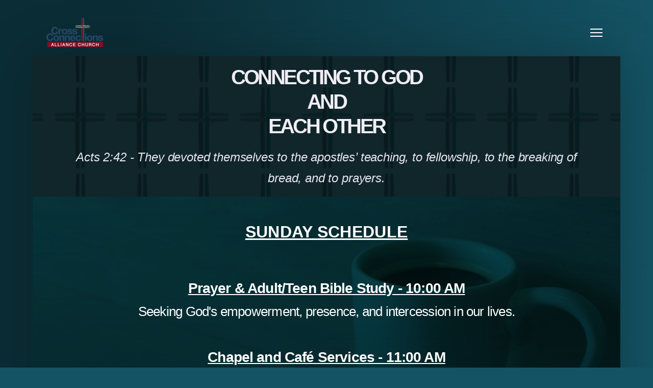

--- FILE ---
content_type: text/html
request_url: https://crossconnectionsac.org/connection-ministries
body_size: 25408
content:
<!DOCTYPE html>
<!-- tag: 26.0.62 | ref: bad13ae17 -->
<html>
  <head>
    <meta charset="utf-8">
    
    <title>Cross Connections Alliance Church | Connection Ministries</title>
<meta name="description" content="Connecting To Godand Each Other - Acts 2:42 They Devoted Themselves To The Apostles’ Teaching, To Fellowship, To The Breaking Of Bread, And To Prayers." />
<meta property="og:title" content="Cross Connections Alliance Church | Connection Ministries" />
<meta property="og:description" content="Connecting To Godand Each Other - Acts 2:42 They Devoted Themselves To The Apostles’ Teaching, To Fellowship, To The Breaking Of Bread, And To Prayers." />
<meta property="og:type" content="website" />
<meta property="og:url" content="https://crossconnectionsac.org/connection-ministries" />
<meta property="og:image" content="https://s3.amazonaws.com/media.cloversites.com/43/43159789-737b-4a6c-b13c-8b464688e441/backgrounds/73e236d1-ab65-4f3e-b86f-fc7e48db9b1e.jpg" />
<meta name="twitter:card" content="summary_large_image" />
<meta name="twitter:title" content="Cross Connections Alliance Church | Connection Ministries" />
<meta name="twitter:description" content="Connecting To Godand Each Other - Acts 2:42 They Devoted Themselves To The Apostles’ Teaching, To Fellowship, To The Breaking Of Bread, And To Prayers." />
<meta name="twitter:image" content="https://s3.amazonaws.com/media.cloversites.com/43/43159789-737b-4a6c-b13c-8b464688e441/backgrounds/73e236d1-ab65-4f3e-b86f-fc7e48db9b1e.jpg" />
    <meta name="viewport" content="width=device-width, initial-scale=1.0, maximum-scale=1.0, user-scalable=no" />

    <link rel="shortcut icon" type="image/x-icon" href="/zero.ico">

    <link rel="stylesheet" media="all" href="https://cdn.cloversites.com/production/websites/application-2bcce868e9ecfb6e823536cc735d148692d206c63f81a06c7f037be829b462a9.css" data_turbolinks_track="true" debug="false" />


    <link rel="stylesheet" media="all" href="https://cdn.cloversites.com/production/websites/designs/aurora/base-e1331c3f1abe1c441b61d71ee487bb1f01febe8d89d63b7b4f60aefb26f72b3c.css" debug="false" />

    <script src="https://cdn.cloversites.com/production/websites/application-73c579df8ac31110f0b4fce5da584fa873208a32a374563cc27afe33fca3c7fc.js" class="clover" data_turbolinks_track="true" debug="false"></script>
    <script src="https://cdn.cloversites.com/production/websites/designs/aurora/base-f78f0f583e152fa235ca51f99bab70d1aeb59675de57c78bcef18b5a2e8a5a5f.js" debug="false" data-turbolinks-track="true" class="clover"></script>


    <script>
//<![CDATA[

      var __REACT_ON_RAILS_EVENT_HANDLERS_RAN_ONCE__ = true

//]]>
</script>
    



      <link rel="stylesheet" media="screen" href="https://fonts.googleapis.com/css?family=Oswald:400,700&amp;subset=latin,latin-ext" class="clover" />
      <link rel="stylesheet" media="screen" href="https://assets.cloversites.com/fonts/picker/clearsans/clearsansregular.css" class="clover" />
      <link rel="stylesheet" media="screen" href="https://fonts.googleapis.com/css?family=Oswald:400,300&amp;subset=latin,latin-ext" class="clover" />

      <style id="color-css">:root{--subpalette1-bg:#02181c;--subpalette1-accent:#b1d9e3;--subpalette1-text:rgba(255,255,255,0.7);--subpalette1-header:#fff;--subpalette1-link:#fa4d4b;--subpalette1-btn:#fa4d4b;--subpalette1-footer:#fff;--subpalette1-gal-btn:#fff;--subpalette1-input-border:#fa4d4b;--subpalette1-input-unselected:#fff;--subpalette1-input-selected:#fa4d4b;--subpalette1-bg-accent:#075968;--subpalette1-btn-hover-text:#fa4d4b;--subpalette2-bg:#06272b;--subpalette2-accent:#b1d9e3;--subpalette2-text:rgba(255,255,255,0.7);--subpalette2-header:#fff;--subpalette2-link:#fa4d4b;--subpalette2-btn:#fa4d4b;--subpalette2-footer:#fff;--subpalette2-gal-btn:#2a2a2a;--subpalette2-input-border:#fa4d4b;--subpalette2-input-unselected:#fff;--subpalette2-input-selected:#fa4d4b;--subpalette2-bg-accent:#0c5058;--subpalette2-btn-hover-text:#fa4d4b;--subpalette3-bg:#02181c;--subpalette3-accent:#b1d9e3;--subpalette3-text:rgba(255,255,255,0.7);--subpalette3-header:#fff;--subpalette3-link:#fa4d4b;--subpalette3-btn:#fff;--subpalette3-footer:#fff;--subpalette3-gal-btn:#fff;--subpalette3-input-border:#fff;--subpalette3-input-unselected:#fff;--subpalette3-input-selected:#fa4d4b;--subpalette3-bg-accent:#075968;--subpalette3-btn-hover-text:#fff;--subpalette4-bg:#b1d9e3;--subpalette4-accent:#fff;--subpalette4-text:rgba(2,24,28,0.7);--subpalette4-header:#02181c;--subpalette4-link:#fa4d4b;--subpalette4-btn:#02181c;--subpalette4-footer:#fff;--subpalette4-gal-btn:#2a2a2a;--subpalette4-input-border:#02181c;--subpalette4-input-unselected:#02181c;--subpalette4-input-selected:#fa4d4b;--subpalette4-bg-accent:#c0e0e8;--subpalette4-btn-hover-text:#02181c;--nav-subpalette-btn:#fff;--nav-subpalette-text:#fff;--nav-subpalette-bg:#041013}.palette #mobile-navigation .main-navigation{background-color:#041013}.palette #mobile-navigation .main-navigation,.palette #mobile-nav-button{color:#fff}.palette .mobile-nav-icon span{background-color:#fff}.palette .show-mobile-nav #mobile-nav-button .mobile-nav-icon span{background-color:#fff}.palette.greenhouse #wrapper{background-color:#041013}.palette #mobile-navigation .mobile-nav-icon span{background-color:#fff}.palette #mobile-navigation .main-navigation:before,.palette #mobile-navigation .main-navigation:after{background-color:#041013}.palette #mobile-navigation .main-navigation li{background-color:#041013}.palette #mobile-navigation .main-navigation:before,.palette #mobile-navigation .main-navigation:after{background-color:#041013}.palette #mobile-navigation a{color:rgba(255,255,255,0.45)}.palette #mobile-navigation a:focus,.palette #mobile-navigation a:hover{color:rgba(255,255,255,0.95)}.palette #mobile-navigation li.current>a,.palette #mobile-navigation li.selected .selected a{color:#fff}.palette:not(.greenhouse).mobile-nav-background{background-color:#041013}.palette .site-section.subpalette1{background-color:#02181c;color:rgba(255,255,255,0.7)}.palette .site-section.subpalette1 .bg-helper .bg-opacity{background-color:#02181c}.palette .site-section.subpalette1.bg-fade.bg-fade-down .bg-helper:after{background-color:transparent;background-image:-webkit-linear-gradient(top, rgba(2,24,28,0) 3%,#02181c 97%);background-image:linear-gradient(to bottom, rgba(2,24,28,0) 3%,#02181c 97%)}.palette .site-section.subpalette1.bg-fade.bg-fade-up .bg-helper:after{background-color:transparent;background-image:-webkit-linear-gradient(top, #02181c 3%,rgba(2,24,28,0) 97%);background-image:linear-gradient(to bottom, #02181c 3%,rgba(2,24,28,0) 97%)}.palette .site-section.subpalette1.bg-fade.bg-fade-right .bg-helper:after{background-color:transparent;background-image:-webkit-linear-gradient(top, rgba(2,24,28,0) 3%,#02181c 97%);background-image:linear-gradient(to right, rgba(2,24,28,0) 3%,#02181c 97%)}.palette .site-section.subpalette1.bg-fade.bg-fade-left .bg-helper:after{background-color:transparent;background-image:-webkit-linear-gradient(top, #02181c 3%,rgba(2,24,28,0) 97%);background-image:linear-gradient(to right, #02181c 3%,rgba(2,24,28,0) 97%)}.palette .site-section.subpalette1 header{color:#fff}.palette .site-section.subpalette1 .decoration{border-color:rgba(255,255,255,0.085)}.palette .site-section.subpalette1 a{color:#fa4d4b}.palette .site-section.subpalette1 a:focus,.palette .site-section.subpalette1 a:hover{color:#fe8886}.palette .site-section.subpalette1[class^="bg-"] .sites-button,.palette .site-section.subpalette1[class*=" bg-"] .sites-button{background-color:transparent;border-color:#fff;color:#fff}.palette .site-section.subpalette1[class^="bg-"] a:focus .sites-button,.palette .site-section.subpalette1[class^="bg-"] a:hover .sites-button,.palette .site-section.subpalette1[class^="bg-"] .sites-button:focus,.palette .site-section.subpalette1[class^="bg-"] .sites-button:hover,.palette .site-section.subpalette1[class*=" bg-"] a:focus .sites-button,.palette .site-section.subpalette1[class*=" bg-"] a:hover .sites-button,.palette .site-section.subpalette1[class*=" bg-"] .sites-button:focus,.palette .site-section.subpalette1[class*=" bg-"] .sites-button:hover{background-color:#fff;border-color:#fff;color:#2a2a2a}.palette .site-section.subpalette1 .sites-button{background-color:rgba(2,24,28,0.5);border-color:#fa4d4b;color:#fa4d4b}.palette .site-section.subpalette1 a:focus .sites-button,.palette .site-section.subpalette1 a:hover .sites-button,.palette .site-section.subpalette1 .sites-button:focus,.palette .site-section.subpalette1 .sites-button:hover{background-color:#fa4d4b;color:#02181c}.palette .site-section.subpalette1.two-text-blur-strip,.palette .site-section.subpalette1.full-text-blur-box{color:rgba(255,255,255,0.9)}.palette .site-section.subpalette1.two-text-blur-strip a,.palette .site-section.subpalette1.full-text-blur-box a{color:#fa4d4b}.palette .site-section.subpalette1.two-text-blur-strip a:focus,.palette .site-section.subpalette1.two-text-blur-strip a:hover,.palette .site-section.subpalette1.full-text-blur-box a:focus,.palette .site-section.subpalette1.full-text-blur-box a:hover{color:#fe8886}.palette .site-section.subpalette1.two-text-blur-strip header,.palette .site-section.subpalette1.full-text-blur-box header{color:#fff}.palette .site-section.subpalette1.two-text-blur-strip .sites-button,.palette .site-section.subpalette1.full-text-blur-box .sites-button{background-color:transparent;border-color:#fff;color:#fff}.palette .site-section.subpalette1.two-text-blur-strip a:focus .sites-button,.palette .site-section.subpalette1.two-text-blur-strip a:hover .sites-button,.palette .site-section.subpalette1.two-text-blur-strip .sites-button:focus,.palette .site-section.subpalette1.two-text-blur-strip .sites-button:hover,.palette .site-section.subpalette1.full-text-blur-box a:focus .sites-button,.palette .site-section.subpalette1.full-text-blur-box a:hover .sites-button,.palette .site-section.subpalette1.full-text-blur-box .sites-button:focus,.palette .site-section.subpalette1.full-text-blur-box .sites-button:hover{background-color:#fff;color:#2a2a2a}.palette .site-section.subpalette1.two-text-blur-strip .blur-box,.palette .site-section.subpalette1.full-text-blur-box .blur-box{border-color:#fff}.palette .site-section.subpalette1.two-text-blur-strip .blur-box>div,.palette .site-section.subpalette1.full-text-blur-box .blur-box>div{background-color:#02181c}.palette .site-section.subpalette1.two-text-blur-strip .blur-box:before,.palette .site-section.subpalette1.full-text-blur-box .blur-box:before{background-color:rgba(0,0,0,0.5)}.palette .site-section.subpalette1 .slick button:before{color:#fff}.palette .site-section.subpalette1 .slick-dots li{background-color:#fff}.palette .site-section.subpalette1.media .media-attachment-popup{background-color:#000;box-shadow:0 0 50px rgba(0,0,0,0.1)}.palette .site-section.subpalette1.media .media-attachment-popup:before{border-top-color:#000}.palette .site-section.subpalette1.media .media-attachment-popup li{border-color:#4ad5e6}.palette .site-section.subpalette1.media .media-attachment-popup a{color:#fff}.palette .site-section.subpalette1.media .media-attachment-popup a:focus,.palette .site-section.subpalette1.media .media-attachment-popup a:hover{color:#fff}.palette .site-section.subpalette1.media .plyr--audio .plyr__controls,.palette .site-section.subpalette1.media .plyr--audio .plyr__control{background-color:#06272b;color:#fff}.palette .site-section.subpalette1.media .plyr--audio .plyr__menu__container{background-color:#06272b}.palette .site-section.subpalette1.media .plyr--audio .plyr__menu__container::after{border-top-color:rgba(6,39,43,0.9)}.palette .site-section.subpalette1.media .plyr--audio .plyr__menu__container .plyr__control--forward::after{border-left-color:rgba(255,255,255,0.8)}.palette .site-section.subpalette1.media .media-player{background-color:#06272b;color:#fff;box-shadow:0 0 50px rgba(0,0,0,0.04)}.palette .site-section.subpalette1.media .media-player header{color:#fff}.palette .site-section.subpalette1.media .media-footer{border-top-color:rgba(255,255,255,0.2)}.palette .site-section.subpalette1.media .media-header div.text-content,.palette .site-section.subpalette1.media .media-footer button,.palette .site-section.subpalette1.media .media-footer .download-button{color:#fff}.palette .site-section.subpalette1.media .media-header div.text-content:focus,.palette .site-section.subpalette1.media .media-header div.text-content:hover,.palette .site-section.subpalette1.media .media-footer button:focus,.palette .site-section.subpalette1.media .media-footer button:hover,.palette .site-section.subpalette1.media .media-footer .download-button:focus,.palette .site-section.subpalette1.media .media-footer .download-button:hover{color:#fff}.palette .site-section.subpalette1.media .media-description{color:rgba(255,255,255,0.6)}.palette .site-section.subpalette1.media .media-card{box-shadow:0 0 30px rgba(0,0,0,0.03)}.palette .site-section.subpalette1.media .media-card.selected:before,.palette .site-section.subpalette1.media .media-card.selected .card-image:before{box-shadow:0 0 0 2px #fff}@media (min-width: 768px){.palette .site-section.subpalette1.media .media-card header{color:#fff}.palette .site-section.subpalette1.media .media-card.selected:before,.palette .site-section.subpalette1.media .media-card.selected .card-image:before{box-shadow:0 0 0 2px #fff}.palette .site-section.subpalette1.media .media-card .card-image,.palette .site-section.subpalette1.media .media-card .card-body{background-color:#06272b;color:#fff}}.palette .site-section.subpalette1.media .media-grid li,.palette .site-section.subpalette1.media .media-list li{border-color:rgba(255,255,255,0.1)}.palette .site-section.subpalette1.media .media-list-container .card-body{background-color:transparent}.palette .site-section.subpalette1 a.event-info-container{color:inherit}.palette .site-section.subpalette1 .event-gallery-item .event-info-image{box-shadow:0 1px 5px rgba(0,0,0,0.225)}.palette .site-section.subpalette1 .event-tile-item{box-shadow:0 1px 5px rgba(0,0,0,0.225);background-color:#2a2a2a}.palette .site-section.subpalette1 .fc-body{box-shadow:0 1px 5px rgba(0,0,0,0.225)}.palette .site-section.subpalette1 .fc-body .fc-day{border-color:#000}.palette .site-section.subpalette1 a.fc-day-grid-event{background-color:transparent;border-color:transparent;color:rgba(255,255,255,0.7)}.palette .site-section.subpalette1 a.fc-day-grid-event.fc-not-end,.palette .site-section.subpalette1 a.fc-day-grid-event.fc-not-start,.palette .site-section.subpalette1 a.fc-day-grid-event.event-calendar-day-event-long{background-color:rgba(255,255,255,0.7);color:#2a2a2a}.palette .site-section.subpalette1 .event-calendar-list-back{color:#fa4d4b}.palette .site-section.subpalette1 .event-calendar-list-back:focus,.palette .site-section.subpalette1 .event-calendar-list-back:hover{color:#fe8886}@media all and (max-width: 768px){.palette .site-section.subpalette1 .event-list-item{background-color:#2a2a2a;box-shadow:0 1px 5px rgba(0,0,0,0.225)}.palette .site-section.subpalette1 .fc-day-number.fc-has-events{background-color:rgba(255,255,255,0.7);color:#2a2a2a}}.palette .site-section.subpalette1.event-details .calendar-location svg path{stroke:rgba(255,255,255,0.7)}.palette .site-section.subpalette1.form .section-header i{color:#fa4d4b;transition:color .2s}.palette .site-section.subpalette1.form .section-header i:focus,.palette .site-section.subpalette1.form .section-header i:hover{color:#fe8886}.palette .site-section.subpalette1.form .modal .modal-dialog .modal-dialog,.palette .site-section.subpalette1.form .modal-backdrop{background-color:#02181c}.palette .site-section.subpalette1.form .modal .modal-dialog{color:rgba(255,255,255,0.7)}.palette .site-section.subpalette1.form .nav-tabs>li>a{color:inherit}.palette .site-section.subpalette1.form .nav-tabs>li>a:focus,.palette .site-section.subpalette1.form .nav-tabs>li>a:hover{color:inherit}.palette .site-section.subpalette1.form .nav-tabs>li:not(.active)>a{opacity:.5}.palette .site-section.subpalette1.form .nav-tabs>li.active>a{border-bottom-color:#b1d9e3}.palette .site-section.subpalette1.form .form-tabs .no-active-tab .nav-tabs>li.active>a{opacity:.5;border-bottom-color:transparent}.palette .site-section.subpalette1.form .intl-tel-input .country-list{color:#525252}.palette .site-section.subpalette1.form .draggable-file-upload button{color:#fa4d4b}.palette .site-section.subpalette1.form .draggable-file-upload button:focus,.palette .site-section.subpalette1.form .draggable-file-upload button:hover{color:#fe8886}.palette .site-section.subpalette1.form .file-progress-bar{background-color:rgba(255,255,255,0.25)}.palette .site-section.subpalette1.form .file-progress{background-color:#fa4d4b}.palette .site-section.subpalette1.form .modal .modal-dialog .modal-btn:not(.sites-button),.palette .site-section.subpalette1.form .login-actions .btn:not(.sites-button),.palette .site-section.subpalette1.form .btn.mb-action:not(.sites-button),.palette .site-section.subpalette1.form .btn-action .btn:not(.sites-button),.palette .site-section.subpalette1.form .clear-selection{color:#fa4d4b}.palette .site-section.subpalette1.form .modal .modal-dialog .modal-btn:not(.sites-button):focus,.palette .site-section.subpalette1.form .modal .modal-dialog .modal-btn:not(.sites-button):hover,.palette .site-section.subpalette1.form .login-actions .btn:not(.sites-button):focus,.palette .site-section.subpalette1.form .login-actions .btn:not(.sites-button):hover,.palette .site-section.subpalette1.form .btn.mb-action:not(.sites-button):focus,.palette .site-section.subpalette1.form .btn.mb-action:not(.sites-button):hover,.palette .site-section.subpalette1.form .btn-action .btn:not(.sites-button):focus,.palette .site-section.subpalette1.form .btn-action .btn:not(.sites-button):hover,.palette .site-section.subpalette1.form .clear-selection:focus,.palette .site-section.subpalette1.form .clear-selection:hover{color:#fe8886}.palette .site-section.subpalette1.form .signup-slot-categories>span.active,.palette .site-section.subpalette1.form .signup-slot-categories .category-selected .more-categories{border-bottom-color:#b1d9e3}.palette .site-section.subpalette1.form .recurring-selector{border-bottom-color:rgba(250,77,75,0.5)}.palette .site-section.subpalette1.form .recurring-selector>span.active{border-bottom-color:#b1d9e3}.palette .site-section.subpalette1.form .formbuilder-step .step-index,.palette .site-section.subpalette1.form .formbuilder-step .bottom-vertical-line{background-color:rgba(91,105,107,0.85)}.palette .site-section.subpalette1.form .formbuilder-step .step-index,.palette .site-section.subpalette1.form .step-dropdown-header .step-index{color:#02181c}.palette .site-section.subpalette1.form .installments-table .table-header{border-bottom:1px solid #fa4d4b}.palette .site-section.subpalette1.form .installments-table .table-row .dropdown-toggle{color:inherit}.palette .site-section.subpalette1.form .installments-table .table-row .dropdown>button:focus,.palette .site-section.subpalette1.form .installments-table .table-row .dropdown>button:hover,.palette .site-section.subpalette1.form .installments-table .table-row .dropdown.show>button{background-color:rgba(255,255,255,0.25)}.palette .site-section.subpalette1.form .k-pager-numbers .k-state-selected{background-color:#fa4d4b;color:#02181c}.palette .site-section.subpalette1.form .recurring-selector>span.active{border-bottom-color:#fa4d4b}.palette .site-section.subpalette1.form .formbuilder-step.active .step-index,.palette .site-section.subpalette1.form .step-dropdown-header .step-index{background-color:#fa4d4b}.palette .site-section.subpalette1.form .login-dropdown .dropdown-toggle.btn{background-color:#fa4d4b;color:#02181c}.palette .site-section.subpalette1.form .panel-heading,.palette .site-section.subpalette1.form .card-header{border-color:#fa4d4b}.palette .site-section.subpalette1.tabs .tabs-ribbon{background-color:#fa4d4b}.palette .site-section.subpalette1.tabs .tab-title{background-color:#fa4d4b;color:#02181c}.palette .site-section.subpalette1.tabs .tab-title:focus,.palette .site-section.subpalette1.tabs .tab-title:hover,.palette .site-section.subpalette1.tabs .tab-title[aria-selected="true"]{background-color:rgba(2,24,28,0.5);color:#fa4d4b}.palette .site-section.subpalette1.accordion .accordion-title{background-color:#fa4d4b;color:#02181c}.palette .site-section.subpalette1.footer{background-color:#0b2d36}.palette .site-section.subpalette1.footer,.palette .site-section.subpalette1.footer a,.palette .site-section.subpalette1.footer a:focus,.palette .site-section.subpalette1.footer a:hover{color:#fff}.palette .site-section.subpalette1 #clover-icon{fill:#fff}.palette .site-section.subpalette1.form .section-header i{color:#fa4d4b;transition:color .2s}.palette .site-section.subpalette1.form .section-header i:focus,.palette .site-section.subpalette1.form .section-header i:hover{color:#fe8886}.palette .site-section.subpalette1.form .modal .modal-dialog .modal-dialog,.palette .site-section.subpalette1.form .modal-backdrop{background-color:#02181c}.palette .site-section.subpalette1.form .modal .modal-dialog{color:rgba(255,255,255,0.7)}.palette .site-section.subpalette1.form .nav-tabs>li>a{color:inherit}.palette .site-section.subpalette1.form .nav-tabs>li>a:focus,.palette .site-section.subpalette1.form .nav-tabs>li>a:hover{color:inherit}.palette .site-section.subpalette1.form .nav-tabs>li:not(.active)>a{opacity:.5}.palette .site-section.subpalette1.form .nav-tabs>li.active>a{border-bottom-color:#b1d9e3}.palette .site-section.subpalette1.form .form-tabs .no-active-tab .nav-tabs>li.active>a{opacity:.5;border-bottom-color:transparent}.palette .site-section.subpalette1.form .intl-tel-input .country-list{color:#525252}.palette .site-section.subpalette1.form .draggable-file-upload button{color:#fa4d4b}.palette .site-section.subpalette1.form .draggable-file-upload button:focus,.palette .site-section.subpalette1.form .draggable-file-upload button:hover{color:#fe8886}.palette .site-section.subpalette1.form .file-progress-bar{background-color:rgba(255,255,255,0.25)}.palette .site-section.subpalette1.form .file-progress{background-color:#fa4d4b}.palette .site-section.subpalette1.form .modal .modal-dialog .modal-btn:not(.sites-button),.palette .site-section.subpalette1.form .login-actions .btn:not(.sites-button),.palette .site-section.subpalette1.form .btn.mb-action:not(.sites-button),.palette .site-section.subpalette1.form .btn-action .btn:not(.sites-button),.palette .site-section.subpalette1.form .clear-selection{color:#fa4d4b}.palette .site-section.subpalette1.form .modal .modal-dialog .modal-btn:not(.sites-button):focus,.palette .site-section.subpalette1.form .modal .modal-dialog .modal-btn:not(.sites-button):hover,.palette .site-section.subpalette1.form .login-actions .btn:not(.sites-button):focus,.palette .site-section.subpalette1.form .login-actions .btn:not(.sites-button):hover,.palette .site-section.subpalette1.form .btn.mb-action:not(.sites-button):focus,.palette .site-section.subpalette1.form .btn.mb-action:not(.sites-button):hover,.palette .site-section.subpalette1.form .btn-action .btn:not(.sites-button):focus,.palette .site-section.subpalette1.form .btn-action .btn:not(.sites-button):hover,.palette .site-section.subpalette1.form .clear-selection:focus,.palette .site-section.subpalette1.form .clear-selection:hover{color:#fe8886}.palette .site-section.subpalette1.form .signup-slot-categories>span.active,.palette .site-section.subpalette1.form .signup-slot-categories .category-selected .more-categories{border-bottom-color:#b1d9e3}.palette .site-section.subpalette1.form .recurring-selector{border-bottom-color:rgba(250,77,75,0.5)}.palette .site-section.subpalette1.form .recurring-selector>span.active{border-bottom-color:#b1d9e3}.palette .site-section.subpalette1.form .formbuilder-step .step-index,.palette .site-section.subpalette1.form .formbuilder-step .bottom-vertical-line{background-color:rgba(91,105,107,0.85)}.palette .site-section.subpalette1.form .formbuilder-step .step-index,.palette .site-section.subpalette1.form .step-dropdown-header .step-index{color:#02181c}.palette .site-section.subpalette1.form .installments-table .table-header{border-bottom:1px solid #fa4d4b}.palette .site-section.subpalette1.form .installments-table .table-row .dropdown-toggle{color:inherit}.palette .site-section.subpalette1.form .installments-table .table-row .dropdown>button:focus,.palette .site-section.subpalette1.form .installments-table .table-row .dropdown>button:hover,.palette .site-section.subpalette1.form .installments-table .table-row .dropdown.show>button{background-color:rgba(255,255,255,0.25)}.palette .site-section.subpalette1.form .k-pager-numbers .k-state-selected{background-color:#fa4d4b;color:#02181c}.palette .site-section.subpalette1.form .recurring-selector>span.active{border-bottom-color:#fa4d4b}.palette .site-section.subpalette1.livestream .next_live_stream_title,.palette .site-section.subpalette1.livestream .live_stream_title,.palette .site-section.subpalette1.livestream .desc div{color:rgba(255,255,255,0.7) !important}.palette .site-section.subpalette1 .sites-PrayerList__PostDate{opacity:.6}.palette .site-section.subpalette1 .sites-PrayerList__ContactInfoButton{color:currentColor}.palette .site-section.subpalette1 .sites-PrayerList__ContactInfoButton svg{fill:currentColor}.palette .site-section.subpalette1 .sites-PrayerList__Acknowledge svg{fill:rgba(255,255,255,0.7)}.palette .site-section.subpalette1 .search-select .input-group-btn button{color:inherit}.palette .site-section.subpalette1 .checkbox>.control-label{color:inherit !important;opacity:1 !important}.palette .site-section.subpalette1 .digital-signature-field .click-to-sign,.palette .site-section.subpalette1 .digital-signature-field .sign-style-clicked,.palette .site-section.subpalette1 .digital-signature-field .sigCanvas{border-color:#000;background-color:#fff;color:#000}.palette .site-section.subpalette1 .digital-signature-field .overlay-canvas .fms-pagination-arrow-right,.palette .site-section.subpalette1 .digital-signature-field .overlay-canvas .fms-plus,.palette .site-section.subpalette1 .digital-signature-field .overlay-canvas .fms-cancel{color:#000}.palette .site-section.subpalette1 .iti__arrow{border-top-color:inherit;border-bottom-color:inherit}.palette .site-section.subpalette1 .iti__country-name{color:#525252}.palette .site-section.subpalette1 .has-error .legend,.palette .site-section.subpalette1 .has-error.form-group .control-label,.palette .site-section.subpalette1 .has-error.sites-PrayerForm__SubmissionMessage{color:#fd5b63}.palette .site-section.subpalette1 .has-error.form-group .form-help,.palette .site-section.subpalette1 .has-error.form-group .helper,.palette .site-section.subpalette1 .has-error.checkbox .form-help,.palette .site-section.subpalette1 .has-error.checkbox .helper,.palette .site-section.subpalette1 .has-error.radio .form-help,.palette .site-section.subpalette1 .has-error.radio .helper{color:#fd5b63}.palette .site-section.subpalette1 .pop-over .pop-over-container{background-color:#02181c;color:rgba(255,255,255,0.7)}.palette .site-section.subpalette1 .pop-over .pop-over-container .filter-option{transition:color 0.2s, background-color 0.2s}.palette .site-section.subpalette1 .pop-over .pop-over-container .filter-option:hover{background-color:rgba(250,77,75,0.25)}.palette .site-section.subpalette1 .form-group .dropdown-menu,.palette .site-section.subpalette1 .login-details .dropdown-menu{background-color:#02181c}.palette .site-section.subpalette1 .form-group .dropdown-menu>li>a,.palette .site-section.subpalette1 .form-group .dropdown-menu>li>a:focus,.palette .site-section.subpalette1 .form-group .dropdown-menu>li>a:hover,.palette .site-section.subpalette1 .login-details .dropdown-menu>li>a,.palette .site-section.subpalette1 .login-details .dropdown-menu>li>a:focus,.palette .site-section.subpalette1 .login-details .dropdown-menu>li>a:hover{color:rgba(255,255,255,0.7)}.palette .site-section.subpalette1 .form-group .dropdown-menu>li>a:focus,.palette .site-section.subpalette1 .form-group .dropdown-menu>li>a:hover,.palette .site-section.subpalette1 .login-details .dropdown-menu>li>a:focus,.palette .site-section.subpalette1 .login-details .dropdown-menu>li>a:hover{background-color:rgba(250,77,75,0.25)}.palette .site-section.subpalette1 .form-group .ui-select-choices,.palette .site-section.subpalette1 .login-details .ui-select-choices{background-color:#02181c}.palette .site-section.subpalette1 .form-group .ui-select-choices-row,.palette .site-section.subpalette1 .form-group .ui-select-choices-row:focus,.palette .site-section.subpalette1 .form-group .ui-select-choices-row:hover,.palette .site-section.subpalette1 .login-details .ui-select-choices-row,.palette .site-section.subpalette1 .login-details .ui-select-choices-row:focus,.palette .site-section.subpalette1 .login-details .ui-select-choices-row:hover{color:rgba(255,255,255,0.7)}.palette .site-section.subpalette1 .form-group .ui-select-choices-row:focus,.palette .site-section.subpalette1 .form-group .ui-select-choices-row:hover,.palette .site-section.subpalette1 .login-details .ui-select-choices-row:focus,.palette .site-section.subpalette1 .login-details .ui-select-choices-row:hover{background-color:rgba(250,77,75,0.25)}.palette .site-section.subpalette1 .form-group .ui-select-choices-row.active,.palette .site-section.subpalette1 .login-details .ui-select-choices-row.active{color:#02181c;background-color:#fa4d4b}.palette .site-section.subpalette1 .ss__menu,.palette .site-section.subpalette1 .slot-category-dropdown{background-color:#02181c}.palette .site-section.subpalette1 .ss__option--is-focused,.palette .site-section.subpalette1 .slot-category-dropdown>span:hover{background-color:rgba(250,77,75,0.25)}.palette .site-section.subpalette1 .ss__option--is-selected,.palette .site-section.subpalette1 .slot-category-dropdown>span.active{color:#02181c;background-color:#fa4d4b}.palette .site-section.subpalette1 .checkbox .helper,.palette .site-section.subpalette1 .radio .helper{border-color:currentColor}.palette .site-section.subpalette1 .checkbox label:hover .helper,.palette .site-section.subpalette1 .checkbox input:checked ~ .helper,.palette .site-section.subpalette1 .radio label:hover .helper,.palette .site-section.subpalette1 .radio input:checked ~ .helper{border-color:#fa4d4b}.palette .site-section.subpalette1 .checkbox .helper::before{color:#fa4d4b}.palette .site-section.subpalette1 .radio .helper::before{background-color:#fa4d4b}.palette .site-section.subpalette1 .sites-input,.palette .site-section.subpalette1 .sites-input-group-addon{color:#fa4d4b}.palette .site-section.subpalette1 .sites-input{border-color:#fa4d4b}.palette .site-section.subpalette1 .sites-input::placeholder{color:rgba(250,77,75,0.5)}.palette .site-section.subpalette1 .radio-btn{border-color:#fff}.palette .site-section.subpalette1 .radio-btn .input-group-radio,.palette .site-section.subpalette1 .radio-btn .item-amount{background-color:#fff;color:#02181c}.palette .site-section.subpalette1 .radio-btn .item-amount.user-amount .form-control{border-color:#02181c;color:#02181c}.palette .site-section.subpalette1 .radio-btn.item-selected{border-color:#fa4d4b}.palette .site-section.subpalette1 .radio-btn.item-selected .input-group-radio,.palette .site-section.subpalette1 .radio-btn.item-selected .item-amount{background-color:#fa4d4b;color:#02181c}.palette .site-section.subpalette1 .radio-btn.item-selected .item-amount.user-amount .form-control{border-color:#02181c;color:#02181c}.palette .site-section.subpalette1 .slots .slot{background-color:#fff;border-color:#fff;color:#02181c}.palette .site-section.subpalette1 .slots .slot.active{background-color:#fa4d4b;border-color:#fa4d4b;color:#02181c}.palette .site-section.subpalette1 .setup-partial-payment .partial-type-picker{border-color:#fa4d4b}.palette .site-section.subpalette1 .setup-partial-payment .partial-type-picker span{color:rgba(255,255,255,0.7)}.palette .site-section.subpalette1 .setup-partial-payment .partial-type-picker span.active{background-color:#fa4d4b;color:#02181c}.palette .site-section.subpalette1 .payment-methods .choose-payment-method .payment-method .btn{border-color:rgba(250,77,75,0.25);color:rgba(255,255,255,0.7)}.palette .site-section.subpalette1 .payment-methods .choose-payment-method .payment-method .btn.active{border-color:#fa4d4b}.palette .site-section.subpalette1 .radio-btn{border-color:rgba(255,255,255,0.7)}.palette .site-section.subpalette1 .radio-btn .input-group-radio,.palette .site-section.subpalette1 .radio-btn .item-amount{background-color:rgba(255,255,255,0.7);color:#02181c}.palette .site-section.subpalette1 .radio-btn .item-amount.user-amount .form-control{border-color:#02181c;color:#02181c}.palette .site-section.subpalette1 .radio-btn.item-selected{border-color:rgba(250,77,75,0.7)}.palette .site-section.subpalette1 .radio-btn.item-selected .input-group-radio,.palette .site-section.subpalette1 .radio-btn.item-selected .item-amount{background-color:rgba(250,77,75,0.7);color:#02181c}.palette .site-section.subpalette1 .radio-btn.item-selected .item-amount.user-amount .form-control{border-color:#02181c;color:#02181c}.palette .site-section.subpalette1 .slots .slot{background-color:rgba(255,255,255,0.7);border-color:rgba(255,255,255,0.7);color:#02181c}.palette .site-section.subpalette1 .slots .slot.active{background-color:rgba(250,77,75,0.7);border-color:rgba(250,77,75,0.7);color:#02181c}.palette .site-section.subpalette1 .setup-partial-payment .partial-type-picker{border-color:rgba(250,77,75,0.7)}.palette .site-section.subpalette1 .setup-partial-payment .partial-type-picker span{color:rgba(255,255,255,0.7)}.palette .site-section.subpalette1 .setup-partial-payment .partial-type-picker span.active{background-color:rgba(250,77,75,0.7);color:#02181c}.palette .site-section.subpalette1 .payment-methods .choose-payment-method .payment-method .btn{border-color:rgba(250,77,75,0.25);color:rgba(255,255,255,0.7)}.palette .site-section.subpalette1 .payment-methods .choose-payment-method .payment-method .btn.active{border-color:rgba(250,77,75,0.7)}.palette .site-section.subpalette1 .popover-dropdown .pop-over-control{border-bottom:1px solid #fa4d4b}.palette .site-section.subpalette1 .form-group .control-label{color:#fa4d4b;opacity:0.4}.palette .site-section.subpalette1 .form-group .radio label.control-label{color:rgba(255,255,255,0.7);opacity:1}.palette .site-section.subpalette1 .form-group .form-control,.palette .site-section.subpalette1 .form-group .dropdown-toggle,.palette .site-section.subpalette1 .form-group .ss__control{border-bottom:1px solid #fa4d4b}.palette .site-section.subpalette1 .form-group .dropdown-toggle{color:inherit}.palette .site-section.subpalette1 .has-error .form-control,.palette .site-section.subpalette1 .has-error .dropdown-toggle{border-bottom-color:#fd5b63}.palette .site-section.subpalette1 .pagination a{color:rgba(255,255,255,0.7)}.palette .site-section.subpalette1 .pagination a:before,.palette .site-section.subpalette1 .pagination a:after{border-color:rgba(255,255,255,0.7)}.palette .site-alerts.subpalette1 .site-alert{background-color:#b1d9e3;color:#2a2a2a}.palette .site-alerts.subpalette1 .site-alert .site-alert-dismiss{color:#2a2a2a}.palette .site-alerts.subpalette1 .sites-button{background-color:rgba(2,24,28,0.5);border-color:#fa4d4b;color:#fa4d4b}.palette .site-alerts.subpalette1 a:focus .sites-button,.palette .site-alerts.subpalette1 a:hover .sites-button,.palette .site-alerts.subpalette1 .sites-button:focus,.palette .site-alerts.subpalette1 .sites-button:hover{background-color:#fa4d4b;color:#02181c}.palette .site-alerts.subpalette1 .site-alerts-show-more{background-color:#02181c}.palette .site-section.subpalette2{background-color:#06272b;color:rgba(255,255,255,0.7)}.palette .site-section.subpalette2 .bg-helper .bg-opacity{background-color:#06272b}.palette .site-section.subpalette2.bg-fade.bg-fade-down .bg-helper:after{background-color:transparent;background-image:-webkit-linear-gradient(top, rgba(6,39,43,0) 3%,#06272b 97%);background-image:linear-gradient(to bottom, rgba(6,39,43,0) 3%,#06272b 97%)}.palette .site-section.subpalette2.bg-fade.bg-fade-up .bg-helper:after{background-color:transparent;background-image:-webkit-linear-gradient(top, #06272b 3%,rgba(6,39,43,0) 97%);background-image:linear-gradient(to bottom, #06272b 3%,rgba(6,39,43,0) 97%)}.palette .site-section.subpalette2.bg-fade.bg-fade-right .bg-helper:after{background-color:transparent;background-image:-webkit-linear-gradient(top, rgba(6,39,43,0) 3%,#06272b 97%);background-image:linear-gradient(to right, rgba(6,39,43,0) 3%,#06272b 97%)}.palette .site-section.subpalette2.bg-fade.bg-fade-left .bg-helper:after{background-color:transparent;background-image:-webkit-linear-gradient(top, #06272b 3%,rgba(6,39,43,0) 97%);background-image:linear-gradient(to right, #06272b 3%,rgba(6,39,43,0) 97%)}.palette .site-section.subpalette2 header{color:#fff}.palette .site-section.subpalette2 .decoration{border-color:rgba(255,255,255,0.085)}.palette .site-section.subpalette2 a{color:#fa4d4b}.palette .site-section.subpalette2 a:focus,.palette .site-section.subpalette2 a:hover{color:#fe8886}.palette .site-section.subpalette2[class^="bg-"] .sites-button,.palette .site-section.subpalette2[class*=" bg-"] .sites-button{background-color:transparent;border-color:#fff;color:#fff}.palette .site-section.subpalette2[class^="bg-"] a:focus .sites-button,.palette .site-section.subpalette2[class^="bg-"] a:hover .sites-button,.palette .site-section.subpalette2[class^="bg-"] .sites-button:focus,.palette .site-section.subpalette2[class^="bg-"] .sites-button:hover,.palette .site-section.subpalette2[class*=" bg-"] a:focus .sites-button,.palette .site-section.subpalette2[class*=" bg-"] a:hover .sites-button,.palette .site-section.subpalette2[class*=" bg-"] .sites-button:focus,.palette .site-section.subpalette2[class*=" bg-"] .sites-button:hover{background-color:#fff;border-color:#fff;color:#2a2a2a}.palette .site-section.subpalette2 .sites-button{background-color:rgba(6,39,43,0.5);border-color:#fa4d4b;color:#fa4d4b}.palette .site-section.subpalette2 a:focus .sites-button,.palette .site-section.subpalette2 a:hover .sites-button,.palette .site-section.subpalette2 .sites-button:focus,.palette .site-section.subpalette2 .sites-button:hover{background-color:#fa4d4b;color:#06272b}.palette .site-section.subpalette2.two-text-blur-strip,.palette .site-section.subpalette2.full-text-blur-box{color:rgba(255,255,255,0.9)}.palette .site-section.subpalette2.two-text-blur-strip a,.palette .site-section.subpalette2.full-text-blur-box a{color:#fa4d4b}.palette .site-section.subpalette2.two-text-blur-strip a:focus,.palette .site-section.subpalette2.two-text-blur-strip a:hover,.palette .site-section.subpalette2.full-text-blur-box a:focus,.palette .site-section.subpalette2.full-text-blur-box a:hover{color:#fe8886}.palette .site-section.subpalette2.two-text-blur-strip header,.palette .site-section.subpalette2.full-text-blur-box header{color:#fff}.palette .site-section.subpalette2.two-text-blur-strip .sites-button,.palette .site-section.subpalette2.full-text-blur-box .sites-button{background-color:transparent;border-color:#fff;color:#fff}.palette .site-section.subpalette2.two-text-blur-strip a:focus .sites-button,.palette .site-section.subpalette2.two-text-blur-strip a:hover .sites-button,.palette .site-section.subpalette2.two-text-blur-strip .sites-button:focus,.palette .site-section.subpalette2.two-text-blur-strip .sites-button:hover,.palette .site-section.subpalette2.full-text-blur-box a:focus .sites-button,.palette .site-section.subpalette2.full-text-blur-box a:hover .sites-button,.palette .site-section.subpalette2.full-text-blur-box .sites-button:focus,.palette .site-section.subpalette2.full-text-blur-box .sites-button:hover{background-color:#fff;color:#2a2a2a}.palette .site-section.subpalette2.two-text-blur-strip .blur-box,.palette .site-section.subpalette2.full-text-blur-box .blur-box{border-color:#fff}.palette .site-section.subpalette2.two-text-blur-strip .blur-box>div,.palette .site-section.subpalette2.full-text-blur-box .blur-box>div{background-color:#06272b}.palette .site-section.subpalette2.two-text-blur-strip .blur-box:before,.palette .site-section.subpalette2.full-text-blur-box .blur-box:before{background-color:rgba(0,0,0,0.5)}.palette .site-section.subpalette2 .slick button:before{color:#2a2a2a}.palette .site-section.subpalette2 .slick-dots li{background-color:#2a2a2a}.palette .site-section.subpalette2.media .media-attachment-popup{background-color:#000;box-shadow:0 0 50px rgba(0,0,0,0.1)}.palette .site-section.subpalette2.media .media-attachment-popup:before{border-top-color:#000}.palette .site-section.subpalette2.media .media-attachment-popup li{border-color:#2dd2f0}.palette .site-section.subpalette2.media .media-attachment-popup a{color:#fff}.palette .site-section.subpalette2.media .media-attachment-popup a:focus,.palette .site-section.subpalette2.media .media-attachment-popup a:hover{color:#fff}.palette .site-section.subpalette2.media .plyr--audio .plyr__controls,.palette .site-section.subpalette2.media .plyr--audio .plyr__control{background-color:#02181c;color:#fff}.palette .site-section.subpalette2.media .plyr--audio .plyr__menu__container{background-color:#02181c}.palette .site-section.subpalette2.media .plyr--audio .plyr__menu__container::after{border-top-color:rgba(2,24,28,0.9)}.palette .site-section.subpalette2.media .plyr--audio .plyr__menu__container .plyr__control--forward::after{border-left-color:rgba(255,255,255,0.8)}.palette .site-section.subpalette2.media .media-player{background-color:#02181c;color:#fff;box-shadow:none}.palette .site-section.subpalette2.media .media-player header{color:#fff}.palette .site-section.subpalette2.media .media-footer{border-top-color:rgba(255,255,255,0.2)}.palette .site-section.subpalette2.media .media-header div.text-content,.palette .site-section.subpalette2.media .media-footer button,.palette .site-section.subpalette2.media .media-footer .download-button{color:#fff}.palette .site-section.subpalette2.media .media-header div.text-content:focus,.palette .site-section.subpalette2.media .media-header div.text-content:hover,.palette .site-section.subpalette2.media .media-footer button:focus,.palette .site-section.subpalette2.media .media-footer button:hover,.palette .site-section.subpalette2.media .media-footer .download-button:focus,.palette .site-section.subpalette2.media .media-footer .download-button:hover{color:#fff}.palette .site-section.subpalette2.media .media-description{color:rgba(255,255,255,0.6)}.palette .site-section.subpalette2.media .media-card.selected:before,.palette .site-section.subpalette2.media .media-card.selected .card-image:before{box-shadow:0 0 0 2px #fff}@media (min-width: 768px){.palette .site-section.subpalette2.media .media-card header{color:#fff}.palette .site-section.subpalette2.media .media-card.selected:before,.palette .site-section.subpalette2.media .media-card.selected .card-image:before{box-shadow:0 0 0 2px #fff}.palette .site-section.subpalette2.media .media-card .card-image,.palette .site-section.subpalette2.media .media-card .card-body{background-color:#02181c;color:#fff}}.palette .site-section.subpalette2.media .media-grid li,.palette .site-section.subpalette2.media .media-list li{border-color:rgba(255,255,255,0.1)}.palette .site-section.subpalette2.media .media-list-container .card-body{background-color:transparent}.palette .site-section.subpalette2 a.event-info-container{color:inherit}.palette .site-section.subpalette2 .event-gallery-item .event-info-image{box-shadow:0 1px 5px rgba(0,0,0,0.225)}.palette .site-section.subpalette2 .event-tile-item{box-shadow:0 1px 5px rgba(0,0,0,0.225);background-color:#2a2a2a}.palette .site-section.subpalette2 .fc-body{box-shadow:0 1px 5px rgba(0,0,0,0.225)}.palette .site-section.subpalette2 .fc-body .fc-day{border-color:#000}.palette .site-section.subpalette2 a.fc-day-grid-event{background-color:transparent;border-color:transparent;color:rgba(255,255,255,0.7)}.palette .site-section.subpalette2 a.fc-day-grid-event.fc-not-end,.palette .site-section.subpalette2 a.fc-day-grid-event.fc-not-start,.palette .site-section.subpalette2 a.fc-day-grid-event.event-calendar-day-event-long{background-color:rgba(255,255,255,0.7);color:#2a2a2a}.palette .site-section.subpalette2 .event-calendar-list-back{color:#fa4d4b}.palette .site-section.subpalette2 .event-calendar-list-back:focus,.palette .site-section.subpalette2 .event-calendar-list-back:hover{color:#fe8886}@media all and (max-width: 768px){.palette .site-section.subpalette2 .event-list-item{background-color:#2a2a2a;box-shadow:0 1px 5px rgba(0,0,0,0.225)}.palette .site-section.subpalette2 .fc-day-number.fc-has-events{background-color:rgba(255,255,255,0.7);color:#2a2a2a}}.palette .site-section.subpalette2.event-details .calendar-location svg path{stroke:rgba(255,255,255,0.7)}.palette .site-section.subpalette2.form .section-header i{color:#fa4d4b;transition:color .2s}.palette .site-section.subpalette2.form .section-header i:focus,.palette .site-section.subpalette2.form .section-header i:hover{color:#fe8886}.palette .site-section.subpalette2.form .modal .modal-dialog .modal-dialog,.palette .site-section.subpalette2.form .modal-backdrop{background-color:#06272b}.palette .site-section.subpalette2.form .modal .modal-dialog{color:rgba(255,255,255,0.7)}.palette .site-section.subpalette2.form .nav-tabs>li>a{color:inherit}.palette .site-section.subpalette2.form .nav-tabs>li>a:focus,.palette .site-section.subpalette2.form .nav-tabs>li>a:hover{color:inherit}.palette .site-section.subpalette2.form .nav-tabs>li:not(.active)>a{opacity:.5}.palette .site-section.subpalette2.form .nav-tabs>li.active>a{border-bottom-color:#b1d9e3}.palette .site-section.subpalette2.form .form-tabs .no-active-tab .nav-tabs>li.active>a{opacity:.5;border-bottom-color:transparent}.palette .site-section.subpalette2.form .intl-tel-input .country-list{color:#525252}.palette .site-section.subpalette2.form .draggable-file-upload button{color:#fa4d4b}.palette .site-section.subpalette2.form .draggable-file-upload button:focus,.palette .site-section.subpalette2.form .draggable-file-upload button:hover{color:#fe8886}.palette .site-section.subpalette2.form .file-progress-bar{background-color:rgba(255,255,255,0.25)}.palette .site-section.subpalette2.form .file-progress{background-color:#fa4d4b}.palette .site-section.subpalette2.form .modal .modal-dialog .modal-btn:not(.sites-button),.palette .site-section.subpalette2.form .login-actions .btn:not(.sites-button),.palette .site-section.subpalette2.form .btn.mb-action:not(.sites-button),.palette .site-section.subpalette2.form .btn-action .btn:not(.sites-button),.palette .site-section.subpalette2.form .clear-selection{color:#fa4d4b}.palette .site-section.subpalette2.form .modal .modal-dialog .modal-btn:not(.sites-button):focus,.palette .site-section.subpalette2.form .modal .modal-dialog .modal-btn:not(.sites-button):hover,.palette .site-section.subpalette2.form .login-actions .btn:not(.sites-button):focus,.palette .site-section.subpalette2.form .login-actions .btn:not(.sites-button):hover,.palette .site-section.subpalette2.form .btn.mb-action:not(.sites-button):focus,.palette .site-section.subpalette2.form .btn.mb-action:not(.sites-button):hover,.palette .site-section.subpalette2.form .btn-action .btn:not(.sites-button):focus,.palette .site-section.subpalette2.form .btn-action .btn:not(.sites-button):hover,.palette .site-section.subpalette2.form .clear-selection:focus,.palette .site-section.subpalette2.form .clear-selection:hover{color:#fe8886}.palette .site-section.subpalette2.form .signup-slot-categories>span.active,.palette .site-section.subpalette2.form .signup-slot-categories .category-selected .more-categories{border-bottom-color:#b1d9e3}.palette .site-section.subpalette2.form .recurring-selector{border-bottom-color:rgba(250,77,75,0.5)}.palette .site-section.subpalette2.form .recurring-selector>span.active{border-bottom-color:#b1d9e3}.palette .site-section.subpalette2.form .formbuilder-step .step-index,.palette .site-section.subpalette2.form .formbuilder-step .bottom-vertical-line{background-color:rgba(93,115,117,0.85)}.palette .site-section.subpalette2.form .formbuilder-step .step-index,.palette .site-section.subpalette2.form .step-dropdown-header .step-index{color:#06272b}.palette .site-section.subpalette2.form .installments-table .table-header{border-bottom:1px solid #fa4d4b}.palette .site-section.subpalette2.form .installments-table .table-row .dropdown-toggle{color:inherit}.palette .site-section.subpalette2.form .installments-table .table-row .dropdown>button:focus,.palette .site-section.subpalette2.form .installments-table .table-row .dropdown>button:hover,.palette .site-section.subpalette2.form .installments-table .table-row .dropdown.show>button{background-color:rgba(255,255,255,0.25)}.palette .site-section.subpalette2.form .k-pager-numbers .k-state-selected{background-color:#fa4d4b;color:#06272b}.palette .site-section.subpalette2.form .recurring-selector>span.active{border-bottom-color:#fa4d4b}.palette .site-section.subpalette2.form .formbuilder-step.active .step-index,.palette .site-section.subpalette2.form .step-dropdown-header .step-index{background-color:#fa4d4b}.palette .site-section.subpalette2.form .login-dropdown .dropdown-toggle.btn{background-color:#fa4d4b;color:#06272b}.palette .site-section.subpalette2.form .panel-heading,.palette .site-section.subpalette2.form .card-header{border-color:#fa4d4b}.palette .site-section.subpalette2.tabs .tabs-ribbon{background-color:#fa4d4b}.palette .site-section.subpalette2.tabs .tab-title{background-color:#fa4d4b;color:#06272b}.palette .site-section.subpalette2.tabs .tab-title:focus,.palette .site-section.subpalette2.tabs .tab-title:hover,.palette .site-section.subpalette2.tabs .tab-title[aria-selected="true"]{background-color:rgba(6,39,43,0.5);color:#fa4d4b}.palette .site-section.subpalette2.accordion .accordion-title{background-color:#fa4d4b;color:#06272b}.palette .site-section.subpalette2.footer{background-color:#0b2d36}.palette .site-section.subpalette2.footer,.palette .site-section.subpalette2.footer a,.palette .site-section.subpalette2.footer a:focus,.palette .site-section.subpalette2.footer a:hover{color:#fff}.palette .site-section.subpalette2 #clover-icon{fill:#fff}.palette .site-section.subpalette2.form .section-header i{color:#fa4d4b;transition:color .2s}.palette .site-section.subpalette2.form .section-header i:focus,.palette .site-section.subpalette2.form .section-header i:hover{color:#fe8886}.palette .site-section.subpalette2.form .modal .modal-dialog .modal-dialog,.palette .site-section.subpalette2.form .modal-backdrop{background-color:#06272b}.palette .site-section.subpalette2.form .modal .modal-dialog{color:rgba(255,255,255,0.7)}.palette .site-section.subpalette2.form .nav-tabs>li>a{color:inherit}.palette .site-section.subpalette2.form .nav-tabs>li>a:focus,.palette .site-section.subpalette2.form .nav-tabs>li>a:hover{color:inherit}.palette .site-section.subpalette2.form .nav-tabs>li:not(.active)>a{opacity:.5}.palette .site-section.subpalette2.form .nav-tabs>li.active>a{border-bottom-color:#b1d9e3}.palette .site-section.subpalette2.form .form-tabs .no-active-tab .nav-tabs>li.active>a{opacity:.5;border-bottom-color:transparent}.palette .site-section.subpalette2.form .intl-tel-input .country-list{color:#525252}.palette .site-section.subpalette2.form .draggable-file-upload button{color:#fa4d4b}.palette .site-section.subpalette2.form .draggable-file-upload button:focus,.palette .site-section.subpalette2.form .draggable-file-upload button:hover{color:#fe8886}.palette .site-section.subpalette2.form .file-progress-bar{background-color:rgba(255,255,255,0.25)}.palette .site-section.subpalette2.form .file-progress{background-color:#fa4d4b}.palette .site-section.subpalette2.form .modal .modal-dialog .modal-btn:not(.sites-button),.palette .site-section.subpalette2.form .login-actions .btn:not(.sites-button),.palette .site-section.subpalette2.form .btn.mb-action:not(.sites-button),.palette .site-section.subpalette2.form .btn-action .btn:not(.sites-button),.palette .site-section.subpalette2.form .clear-selection{color:#fa4d4b}.palette .site-section.subpalette2.form .modal .modal-dialog .modal-btn:not(.sites-button):focus,.palette .site-section.subpalette2.form .modal .modal-dialog .modal-btn:not(.sites-button):hover,.palette .site-section.subpalette2.form .login-actions .btn:not(.sites-button):focus,.palette .site-section.subpalette2.form .login-actions .btn:not(.sites-button):hover,.palette .site-section.subpalette2.form .btn.mb-action:not(.sites-button):focus,.palette .site-section.subpalette2.form .btn.mb-action:not(.sites-button):hover,.palette .site-section.subpalette2.form .btn-action .btn:not(.sites-button):focus,.palette .site-section.subpalette2.form .btn-action .btn:not(.sites-button):hover,.palette .site-section.subpalette2.form .clear-selection:focus,.palette .site-section.subpalette2.form .clear-selection:hover{color:#fe8886}.palette .site-section.subpalette2.form .signup-slot-categories>span.active,.palette .site-section.subpalette2.form .signup-slot-categories .category-selected .more-categories{border-bottom-color:#b1d9e3}.palette .site-section.subpalette2.form .recurring-selector{border-bottom-color:rgba(250,77,75,0.5)}.palette .site-section.subpalette2.form .recurring-selector>span.active{border-bottom-color:#b1d9e3}.palette .site-section.subpalette2.form .formbuilder-step .step-index,.palette .site-section.subpalette2.form .formbuilder-step .bottom-vertical-line{background-color:rgba(93,115,117,0.85)}.palette .site-section.subpalette2.form .formbuilder-step .step-index,.palette .site-section.subpalette2.form .step-dropdown-header .step-index{color:#06272b}.palette .site-section.subpalette2.form .installments-table .table-header{border-bottom:1px solid #fa4d4b}.palette .site-section.subpalette2.form .installments-table .table-row .dropdown-toggle{color:inherit}.palette .site-section.subpalette2.form .installments-table .table-row .dropdown>button:focus,.palette .site-section.subpalette2.form .installments-table .table-row .dropdown>button:hover,.palette .site-section.subpalette2.form .installments-table .table-row .dropdown.show>button{background-color:rgba(255,255,255,0.25)}.palette .site-section.subpalette2.form .k-pager-numbers .k-state-selected{background-color:#fa4d4b;color:#06272b}.palette .site-section.subpalette2.form .recurring-selector>span.active{border-bottom-color:#fa4d4b}.palette .site-section.subpalette2.livestream .next_live_stream_title,.palette .site-section.subpalette2.livestream .live_stream_title,.palette .site-section.subpalette2.livestream .desc div{color:rgba(255,255,255,0.7) !important}.palette .site-section.subpalette2 .sites-PrayerList__PostDate{opacity:.6}.palette .site-section.subpalette2 .sites-PrayerList__ContactInfoButton{color:currentColor}.palette .site-section.subpalette2 .sites-PrayerList__ContactInfoButton svg{fill:currentColor}.palette .site-section.subpalette2 .sites-PrayerList__Acknowledge svg{fill:rgba(255,255,255,0.7)}.palette .site-section.subpalette2 .search-select .input-group-btn button{color:inherit}.palette .site-section.subpalette2 .checkbox>.control-label{color:inherit !important;opacity:1 !important}.palette .site-section.subpalette2 .digital-signature-field .click-to-sign,.palette .site-section.subpalette2 .digital-signature-field .sign-style-clicked,.palette .site-section.subpalette2 .digital-signature-field .sigCanvas{border-color:#000;background-color:#fff;color:#000}.palette .site-section.subpalette2 .digital-signature-field .overlay-canvas .fms-pagination-arrow-right,.palette .site-section.subpalette2 .digital-signature-field .overlay-canvas .fms-plus,.palette .site-section.subpalette2 .digital-signature-field .overlay-canvas .fms-cancel{color:#000}.palette .site-section.subpalette2 .iti__arrow{border-top-color:inherit;border-bottom-color:inherit}.palette .site-section.subpalette2 .iti__country-name{color:#525252}.palette .site-section.subpalette2 .has-error .legend,.palette .site-section.subpalette2 .has-error.form-group .control-label,.palette .site-section.subpalette2 .has-error.sites-PrayerForm__SubmissionMessage{color:#fd5b63}.palette .site-section.subpalette2 .has-error.form-group .form-help,.palette .site-section.subpalette2 .has-error.form-group .helper,.palette .site-section.subpalette2 .has-error.checkbox .form-help,.palette .site-section.subpalette2 .has-error.checkbox .helper,.palette .site-section.subpalette2 .has-error.radio .form-help,.palette .site-section.subpalette2 .has-error.radio .helper{color:#fd5b63}.palette .site-section.subpalette2 .pop-over .pop-over-container{background-color:#06272b;color:rgba(255,255,255,0.7)}.palette .site-section.subpalette2 .pop-over .pop-over-container .filter-option{transition:color 0.2s, background-color 0.2s}.palette .site-section.subpalette2 .pop-over .pop-over-container .filter-option:hover{background-color:rgba(250,77,75,0.25)}.palette .site-section.subpalette2 .form-group .dropdown-menu,.palette .site-section.subpalette2 .login-details .dropdown-menu{background-color:#06272b}.palette .site-section.subpalette2 .form-group .dropdown-menu>li>a,.palette .site-section.subpalette2 .form-group .dropdown-menu>li>a:focus,.palette .site-section.subpalette2 .form-group .dropdown-menu>li>a:hover,.palette .site-section.subpalette2 .login-details .dropdown-menu>li>a,.palette .site-section.subpalette2 .login-details .dropdown-menu>li>a:focus,.palette .site-section.subpalette2 .login-details .dropdown-menu>li>a:hover{color:rgba(255,255,255,0.7)}.palette .site-section.subpalette2 .form-group .dropdown-menu>li>a:focus,.palette .site-section.subpalette2 .form-group .dropdown-menu>li>a:hover,.palette .site-section.subpalette2 .login-details .dropdown-menu>li>a:focus,.palette .site-section.subpalette2 .login-details .dropdown-menu>li>a:hover{background-color:rgba(250,77,75,0.25)}.palette .site-section.subpalette2 .form-group .ui-select-choices,.palette .site-section.subpalette2 .login-details .ui-select-choices{background-color:#06272b}.palette .site-section.subpalette2 .form-group .ui-select-choices-row,.palette .site-section.subpalette2 .form-group .ui-select-choices-row:focus,.palette .site-section.subpalette2 .form-group .ui-select-choices-row:hover,.palette .site-section.subpalette2 .login-details .ui-select-choices-row,.palette .site-section.subpalette2 .login-details .ui-select-choices-row:focus,.palette .site-section.subpalette2 .login-details .ui-select-choices-row:hover{color:rgba(255,255,255,0.7)}.palette .site-section.subpalette2 .form-group .ui-select-choices-row:focus,.palette .site-section.subpalette2 .form-group .ui-select-choices-row:hover,.palette .site-section.subpalette2 .login-details .ui-select-choices-row:focus,.palette .site-section.subpalette2 .login-details .ui-select-choices-row:hover{background-color:rgba(250,77,75,0.25)}.palette .site-section.subpalette2 .form-group .ui-select-choices-row.active,.palette .site-section.subpalette2 .login-details .ui-select-choices-row.active{color:#06272b;background-color:#fa4d4b}.palette .site-section.subpalette2 .ss__menu,.palette .site-section.subpalette2 .slot-category-dropdown{background-color:#06272b}.palette .site-section.subpalette2 .ss__option--is-focused,.palette .site-section.subpalette2 .slot-category-dropdown>span:hover{background-color:rgba(250,77,75,0.25)}.palette .site-section.subpalette2 .ss__option--is-selected,.palette .site-section.subpalette2 .slot-category-dropdown>span.active{color:#06272b;background-color:#fa4d4b}.palette .site-section.subpalette2 .checkbox .helper,.palette .site-section.subpalette2 .radio .helper{border-color:currentColor}.palette .site-section.subpalette2 .checkbox label:hover .helper,.palette .site-section.subpalette2 .checkbox input:checked ~ .helper,.palette .site-section.subpalette2 .radio label:hover .helper,.palette .site-section.subpalette2 .radio input:checked ~ .helper{border-color:#fa4d4b}.palette .site-section.subpalette2 .checkbox .helper::before{color:#fa4d4b}.palette .site-section.subpalette2 .radio .helper::before{background-color:#fa4d4b}.palette .site-section.subpalette2 .sites-input,.palette .site-section.subpalette2 .sites-input-group-addon{color:#fa4d4b}.palette .site-section.subpalette2 .sites-input{border-color:#fa4d4b}.palette .site-section.subpalette2 .sites-input::placeholder{color:rgba(250,77,75,0.5)}.palette .site-section.subpalette2 .radio-btn{border-color:#fff}.palette .site-section.subpalette2 .radio-btn .input-group-radio,.palette .site-section.subpalette2 .radio-btn .item-amount{background-color:#fff;color:#06272b}.palette .site-section.subpalette2 .radio-btn .item-amount.user-amount .form-control{border-color:#06272b;color:#06272b}.palette .site-section.subpalette2 .radio-btn.item-selected{border-color:#fa4d4b}.palette .site-section.subpalette2 .radio-btn.item-selected .input-group-radio,.palette .site-section.subpalette2 .radio-btn.item-selected .item-amount{background-color:#fa4d4b;color:#06272b}.palette .site-section.subpalette2 .radio-btn.item-selected .item-amount.user-amount .form-control{border-color:#06272b;color:#06272b}.palette .site-section.subpalette2 .slots .slot{background-color:#fff;border-color:#fff;color:#06272b}.palette .site-section.subpalette2 .slots .slot.active{background-color:#fa4d4b;border-color:#fa4d4b;color:#06272b}.palette .site-section.subpalette2 .setup-partial-payment .partial-type-picker{border-color:#fa4d4b}.palette .site-section.subpalette2 .setup-partial-payment .partial-type-picker span{color:rgba(255,255,255,0.7)}.palette .site-section.subpalette2 .setup-partial-payment .partial-type-picker span.active{background-color:#fa4d4b;color:#06272b}.palette .site-section.subpalette2 .payment-methods .choose-payment-method .payment-method .btn{border-color:rgba(250,77,75,0.25);color:rgba(255,255,255,0.7)}.palette .site-section.subpalette2 .payment-methods .choose-payment-method .payment-method .btn.active{border-color:#fa4d4b}.palette .site-section.subpalette2 .radio-btn{border-color:rgba(255,255,255,0.7)}.palette .site-section.subpalette2 .radio-btn .input-group-radio,.palette .site-section.subpalette2 .radio-btn .item-amount{background-color:rgba(255,255,255,0.7);color:#06272b}.palette .site-section.subpalette2 .radio-btn .item-amount.user-amount .form-control{border-color:#06272b;color:#06272b}.palette .site-section.subpalette2 .radio-btn.item-selected{border-color:rgba(250,77,75,0.7)}.palette .site-section.subpalette2 .radio-btn.item-selected .input-group-radio,.palette .site-section.subpalette2 .radio-btn.item-selected .item-amount{background-color:rgba(250,77,75,0.7);color:#06272b}.palette .site-section.subpalette2 .radio-btn.item-selected .item-amount.user-amount .form-control{border-color:#06272b;color:#06272b}.palette .site-section.subpalette2 .slots .slot{background-color:rgba(255,255,255,0.7);border-color:rgba(255,255,255,0.7);color:#06272b}.palette .site-section.subpalette2 .slots .slot.active{background-color:rgba(250,77,75,0.7);border-color:rgba(250,77,75,0.7);color:#06272b}.palette .site-section.subpalette2 .setup-partial-payment .partial-type-picker{border-color:rgba(250,77,75,0.7)}.palette .site-section.subpalette2 .setup-partial-payment .partial-type-picker span{color:rgba(255,255,255,0.7)}.palette .site-section.subpalette2 .setup-partial-payment .partial-type-picker span.active{background-color:rgba(250,77,75,0.7);color:#06272b}.palette .site-section.subpalette2 .payment-methods .choose-payment-method .payment-method .btn{border-color:rgba(250,77,75,0.25);color:rgba(255,255,255,0.7)}.palette .site-section.subpalette2 .payment-methods .choose-payment-method .payment-method .btn.active{border-color:rgba(250,77,75,0.7)}.palette .site-section.subpalette2 .popover-dropdown .pop-over-control{border-bottom:1px solid #fa4d4b}.palette .site-section.subpalette2 .form-group .control-label{color:#fa4d4b;opacity:0.4}.palette .site-section.subpalette2 .form-group .radio label.control-label{color:rgba(255,255,255,0.7);opacity:1}.palette .site-section.subpalette2 .form-group .form-control,.palette .site-section.subpalette2 .form-group .dropdown-toggle,.palette .site-section.subpalette2 .form-group .ss__control{border-bottom:1px solid #fa4d4b}.palette .site-section.subpalette2 .form-group .dropdown-toggle{color:inherit}.palette .site-section.subpalette2 .has-error .form-control,.palette .site-section.subpalette2 .has-error .dropdown-toggle{border-bottom-color:#fd5b63}.palette .site-section.subpalette2 .pagination a{color:rgba(255,255,255,0.7)}.palette .site-section.subpalette2 .pagination a:before,.palette .site-section.subpalette2 .pagination a:after{border-color:rgba(255,255,255,0.7)}.palette .site-alerts.subpalette2 .site-alert{background-color:#b1d9e3;color:#2a2a2a}.palette .site-alerts.subpalette2 .site-alert .site-alert-dismiss{color:#2a2a2a}.palette .site-alerts.subpalette2 .sites-button{background-color:rgba(6,39,43,0.5);border-color:#fa4d4b;color:#fa4d4b}.palette .site-alerts.subpalette2 a:focus .sites-button,.palette .site-alerts.subpalette2 a:hover .sites-button,.palette .site-alerts.subpalette2 .sites-button:focus,.palette .site-alerts.subpalette2 .sites-button:hover{background-color:#fa4d4b;color:#06272b}.palette .site-alerts.subpalette2 .site-alerts-show-more{background-color:#06272b}.palette .site-section.subpalette3{background-color:#02181c;color:rgba(255,255,255,0.7)}.palette .site-section.subpalette3 .bg-helper .bg-opacity{background-color:#02181c}.palette .site-section.subpalette3.bg-fade.bg-fade-down .bg-helper:after{background-color:transparent;background-image:-webkit-linear-gradient(top, rgba(2,24,28,0) 3%,#02181c 97%);background-image:linear-gradient(to bottom, rgba(2,24,28,0) 3%,#02181c 97%)}.palette .site-section.subpalette3.bg-fade.bg-fade-up .bg-helper:after{background-color:transparent;background-image:-webkit-linear-gradient(top, #02181c 3%,rgba(2,24,28,0) 97%);background-image:linear-gradient(to bottom, #02181c 3%,rgba(2,24,28,0) 97%)}.palette .site-section.subpalette3.bg-fade.bg-fade-right .bg-helper:after{background-color:transparent;background-image:-webkit-linear-gradient(top, rgba(2,24,28,0) 3%,#02181c 97%);background-image:linear-gradient(to right, rgba(2,24,28,0) 3%,#02181c 97%)}.palette .site-section.subpalette3.bg-fade.bg-fade-left .bg-helper:after{background-color:transparent;background-image:-webkit-linear-gradient(top, #02181c 3%,rgba(2,24,28,0) 97%);background-image:linear-gradient(to right, #02181c 3%,rgba(2,24,28,0) 97%)}.palette .site-section.subpalette3 header{color:#fff}.palette .site-section.subpalette3 .decoration{border-color:rgba(255,255,255,0.085)}.palette .site-section.subpalette3 a{color:#fa4d4b}.palette .site-section.subpalette3 a:focus,.palette .site-section.subpalette3 a:hover{color:#fe8886}.palette .site-section.subpalette3[class^="bg-"] .sites-button,.palette .site-section.subpalette3[class*=" bg-"] .sites-button{background-color:transparent;border-color:#fff;color:#fff}.palette .site-section.subpalette3[class^="bg-"] a:focus .sites-button,.palette .site-section.subpalette3[class^="bg-"] a:hover .sites-button,.palette .site-section.subpalette3[class^="bg-"] .sites-button:focus,.palette .site-section.subpalette3[class^="bg-"] .sites-button:hover,.palette .site-section.subpalette3[class*=" bg-"] a:focus .sites-button,.palette .site-section.subpalette3[class*=" bg-"] a:hover .sites-button,.palette .site-section.subpalette3[class*=" bg-"] .sites-button:focus,.palette .site-section.subpalette3[class*=" bg-"] .sites-button:hover{background-color:#fff;border-color:#fff;color:#2a2a2a}.palette .site-section.subpalette3 .sites-button{background-color:rgba(2,24,28,0.5);border-color:#fff;color:#fff}.palette .site-section.subpalette3 a:focus .sites-button,.palette .site-section.subpalette3 a:hover .sites-button,.palette .site-section.subpalette3 .sites-button:focus,.palette .site-section.subpalette3 .sites-button:hover{background-color:#fff;color:#02181c}.palette .site-section.subpalette3.two-text-blur-strip,.palette .site-section.subpalette3.full-text-blur-box{color:rgba(255,255,255,0.9)}.palette .site-section.subpalette3.two-text-blur-strip a,.palette .site-section.subpalette3.full-text-blur-box a{color:#fa4d4b}.palette .site-section.subpalette3.two-text-blur-strip a:focus,.palette .site-section.subpalette3.two-text-blur-strip a:hover,.palette .site-section.subpalette3.full-text-blur-box a:focus,.palette .site-section.subpalette3.full-text-blur-box a:hover{color:#fe8886}.palette .site-section.subpalette3.two-text-blur-strip header,.palette .site-section.subpalette3.full-text-blur-box header{color:#fff}.palette .site-section.subpalette3.two-text-blur-strip .sites-button,.palette .site-section.subpalette3.full-text-blur-box .sites-button{background-color:transparent;border-color:#fff;color:#fff}.palette .site-section.subpalette3.two-text-blur-strip a:focus .sites-button,.palette .site-section.subpalette3.two-text-blur-strip a:hover .sites-button,.palette .site-section.subpalette3.two-text-blur-strip .sites-button:focus,.palette .site-section.subpalette3.two-text-blur-strip .sites-button:hover,.palette .site-section.subpalette3.full-text-blur-box a:focus .sites-button,.palette .site-section.subpalette3.full-text-blur-box a:hover .sites-button,.palette .site-section.subpalette3.full-text-blur-box .sites-button:focus,.palette .site-section.subpalette3.full-text-blur-box .sites-button:hover{background-color:#fff;color:#2a2a2a}.palette .site-section.subpalette3.two-text-blur-strip .blur-box,.palette .site-section.subpalette3.full-text-blur-box .blur-box{border-color:#fff}.palette .site-section.subpalette3.two-text-blur-strip .blur-box>div,.palette .site-section.subpalette3.full-text-blur-box .blur-box>div{background-color:#02181c}.palette .site-section.subpalette3.two-text-blur-strip .blur-box:before,.palette .site-section.subpalette3.full-text-blur-box .blur-box:before{background-color:rgba(0,0,0,0.5)}.palette .site-section.subpalette3 .slick button:before{color:#fff}.palette .site-section.subpalette3 .slick-dots li{background-color:#fff}.palette .site-section.subpalette3.media .media-attachment-popup{background-color:#000;box-shadow:0 0 50px rgba(0,0,0,0.1)}.palette .site-section.subpalette3.media .media-attachment-popup:before{border-top-color:#000}.palette .site-section.subpalette3.media .media-attachment-popup li{border-color:#4ad5e6}.palette .site-section.subpalette3.media .media-attachment-popup a{color:#fff}.palette .site-section.subpalette3.media .media-attachment-popup a:focus,.palette .site-section.subpalette3.media .media-attachment-popup a:hover{color:#fff}.palette .site-section.subpalette3.media .plyr--audio .plyr__controls,.palette .site-section.subpalette3.media .plyr--audio .plyr__control{background-color:#06272b;color:#fff}.palette .site-section.subpalette3.media .plyr--audio .plyr__menu__container{background-color:#06272b}.palette .site-section.subpalette3.media .plyr--audio .plyr__menu__container::after{border-top-color:rgba(6,39,43,0.9)}.palette .site-section.subpalette3.media .plyr--audio .plyr__menu__container .plyr__control--forward::after{border-left-color:rgba(255,255,255,0.8)}.palette .site-section.subpalette3.media .media-player{background-color:#06272b;color:#fff;box-shadow:0 0 50px rgba(0,0,0,0.04)}.palette .site-section.subpalette3.media .media-player header{color:#fff}.palette .site-section.subpalette3.media .media-footer{border-top-color:rgba(255,255,255,0.2)}.palette .site-section.subpalette3.media .media-header div.text-content,.palette .site-section.subpalette3.media .media-footer button,.palette .site-section.subpalette3.media .media-footer .download-button{color:#fff}.palette .site-section.subpalette3.media .media-header div.text-content:focus,.palette .site-section.subpalette3.media .media-header div.text-content:hover,.palette .site-section.subpalette3.media .media-footer button:focus,.palette .site-section.subpalette3.media .media-footer button:hover,.palette .site-section.subpalette3.media .media-footer .download-button:focus,.palette .site-section.subpalette3.media .media-footer .download-button:hover{color:#fff}.palette .site-section.subpalette3.media .media-description{color:rgba(255,255,255,0.6)}.palette .site-section.subpalette3.media .media-card{box-shadow:0 0 30px rgba(0,0,0,0.03)}.palette .site-section.subpalette3.media .media-card.selected:before,.palette .site-section.subpalette3.media .media-card.selected .card-image:before{box-shadow:0 0 0 2px #fff}@media (min-width: 768px){.palette .site-section.subpalette3.media .media-card header{color:#fff}.palette .site-section.subpalette3.media .media-card.selected:before,.palette .site-section.subpalette3.media .media-card.selected .card-image:before{box-shadow:0 0 0 2px #fff}.palette .site-section.subpalette3.media .media-card .card-image,.palette .site-section.subpalette3.media .media-card .card-body{background-color:#06272b;color:#fff}}.palette .site-section.subpalette3.media .media-grid li,.palette .site-section.subpalette3.media .media-list li{border-color:rgba(255,255,255,0.1)}.palette .site-section.subpalette3.media .media-list-container .card-body{background-color:transparent}.palette .site-section.subpalette3 a.event-info-container{color:inherit}.palette .site-section.subpalette3 .event-gallery-item .event-info-image{box-shadow:0 1px 5px rgba(0,0,0,0.225)}.palette .site-section.subpalette3 .event-tile-item{box-shadow:0 1px 5px rgba(0,0,0,0.225);background-color:#2a2a2a}.palette .site-section.subpalette3 .fc-body{box-shadow:0 1px 5px rgba(0,0,0,0.225)}.palette .site-section.subpalette3 .fc-body .fc-day{border-color:#000}.palette .site-section.subpalette3 a.fc-day-grid-event{background-color:transparent;border-color:transparent;color:rgba(255,255,255,0.7)}.palette .site-section.subpalette3 a.fc-day-grid-event.fc-not-end,.palette .site-section.subpalette3 a.fc-day-grid-event.fc-not-start,.palette .site-section.subpalette3 a.fc-day-grid-event.event-calendar-day-event-long{background-color:rgba(255,255,255,0.7);color:#2a2a2a}.palette .site-section.subpalette3 .event-calendar-list-back{color:#fa4d4b}.palette .site-section.subpalette3 .event-calendar-list-back:focus,.palette .site-section.subpalette3 .event-calendar-list-back:hover{color:#fe8886}@media all and (max-width: 768px){.palette .site-section.subpalette3 .event-list-item{background-color:#2a2a2a;box-shadow:0 1px 5px rgba(0,0,0,0.225)}.palette .site-section.subpalette3 .fc-day-number.fc-has-events{background-color:rgba(255,255,255,0.7);color:#2a2a2a}}.palette .site-section.subpalette3.event-details .calendar-location svg path{stroke:rgba(255,255,255,0.7)}.palette .site-section.subpalette3.form .section-header i{color:#fa4d4b;transition:color .2s}.palette .site-section.subpalette3.form .section-header i:focus,.palette .site-section.subpalette3.form .section-header i:hover{color:#fe8886}.palette .site-section.subpalette3.form .modal .modal-dialog .modal-dialog,.palette .site-section.subpalette3.form .modal-backdrop{background-color:#02181c}.palette .site-section.subpalette3.form .modal .modal-dialog{color:rgba(255,255,255,0.7)}.palette .site-section.subpalette3.form .nav-tabs>li>a{color:inherit}.palette .site-section.subpalette3.form .nav-tabs>li>a:focus,.palette .site-section.subpalette3.form .nav-tabs>li>a:hover{color:inherit}.palette .site-section.subpalette3.form .nav-tabs>li:not(.active)>a{opacity:.5}.palette .site-section.subpalette3.form .nav-tabs>li.active>a{border-bottom-color:#b1d9e3}.palette .site-section.subpalette3.form .form-tabs .no-active-tab .nav-tabs>li.active>a{opacity:.5;border-bottom-color:transparent}.palette .site-section.subpalette3.form .intl-tel-input .country-list{color:#525252}.palette .site-section.subpalette3.form .draggable-file-upload button{color:#fa4d4b}.palette .site-section.subpalette3.form .draggable-file-upload button:focus,.palette .site-section.subpalette3.form .draggable-file-upload button:hover{color:#fe8886}.palette .site-section.subpalette3.form .file-progress-bar{background-color:rgba(255,255,255,0.25)}.palette .site-section.subpalette3.form .file-progress{background-color:#fa4d4b}.palette .site-section.subpalette3.form .modal .modal-dialog .modal-btn:not(.sites-button),.palette .site-section.subpalette3.form .login-actions .btn:not(.sites-button),.palette .site-section.subpalette3.form .btn.mb-action:not(.sites-button),.palette .site-section.subpalette3.form .btn-action .btn:not(.sites-button),.palette .site-section.subpalette3.form .clear-selection{color:#fa4d4b}.palette .site-section.subpalette3.form .modal .modal-dialog .modal-btn:not(.sites-button):focus,.palette .site-section.subpalette3.form .modal .modal-dialog .modal-btn:not(.sites-button):hover,.palette .site-section.subpalette3.form .login-actions .btn:not(.sites-button):focus,.palette .site-section.subpalette3.form .login-actions .btn:not(.sites-button):hover,.palette .site-section.subpalette3.form .btn.mb-action:not(.sites-button):focus,.palette .site-section.subpalette3.form .btn.mb-action:not(.sites-button):hover,.palette .site-section.subpalette3.form .btn-action .btn:not(.sites-button):focus,.palette .site-section.subpalette3.form .btn-action .btn:not(.sites-button):hover,.palette .site-section.subpalette3.form .clear-selection:focus,.palette .site-section.subpalette3.form .clear-selection:hover{color:#fe8886}.palette .site-section.subpalette3.form .signup-slot-categories>span.active,.palette .site-section.subpalette3.form .signup-slot-categories .category-selected .more-categories{border-bottom-color:#b1d9e3}.palette .site-section.subpalette3.form .recurring-selector{border-bottom-color:rgba(255,255,255,0.5)}.palette .site-section.subpalette3.form .recurring-selector>span.active{border-bottom-color:#b1d9e3}.palette .site-section.subpalette3.form .formbuilder-step .step-index,.palette .site-section.subpalette3.form .formbuilder-step .bottom-vertical-line{background-color:rgba(91,105,107,0.85)}.palette .site-section.subpalette3.form .formbuilder-step .step-index,.palette .site-section.subpalette3.form .step-dropdown-header .step-index{color:#02181c}.palette .site-section.subpalette3.form .installments-table .table-header{border-bottom:1px solid #fff}.palette .site-section.subpalette3.form .installments-table .table-row .dropdown-toggle{color:inherit}.palette .site-section.subpalette3.form .installments-table .table-row .dropdown>button:focus,.palette .site-section.subpalette3.form .installments-table .table-row .dropdown>button:hover,.palette .site-section.subpalette3.form .installments-table .table-row .dropdown.show>button{background-color:rgba(255,255,255,0.25)}.palette .site-section.subpalette3.form .k-pager-numbers .k-state-selected{background-color:#fa4d4b;color:#02181c}.palette .site-section.subpalette3.form .recurring-selector>span.active{border-bottom-color:#fa4d4b}.palette .site-section.subpalette3.form .formbuilder-step.active .step-index,.palette .site-section.subpalette3.form .step-dropdown-header .step-index{background-color:#fff}.palette .site-section.subpalette3.form .login-dropdown .dropdown-toggle.btn{background-color:#fff;color:#02181c}.palette .site-section.subpalette3.form .panel-heading,.palette .site-section.subpalette3.form .card-header{border-color:#fff}.palette .site-section.subpalette3.tabs .tabs-ribbon{background-color:#fff}.palette .site-section.subpalette3.tabs .tab-title{background-color:#fff;color:#02181c}.palette .site-section.subpalette3.tabs .tab-title:focus,.palette .site-section.subpalette3.tabs .tab-title:hover,.palette .site-section.subpalette3.tabs .tab-title[aria-selected="true"]{background-color:rgba(2,24,28,0.5);color:#fff}.palette .site-section.subpalette3.accordion .accordion-title{background-color:#fff;color:#02181c}.palette .site-section.subpalette3.footer{background-color:#0b2d36}.palette .site-section.subpalette3.footer,.palette .site-section.subpalette3.footer a,.palette .site-section.subpalette3.footer a:focus,.palette .site-section.subpalette3.footer a:hover{color:#fff}.palette .site-section.subpalette3 #clover-icon{fill:#fff}.palette .site-section.subpalette3.form .section-header i{color:#fa4d4b;transition:color .2s}.palette .site-section.subpalette3.form .section-header i:focus,.palette .site-section.subpalette3.form .section-header i:hover{color:#fe8886}.palette .site-section.subpalette3.form .modal .modal-dialog .modal-dialog,.palette .site-section.subpalette3.form .modal-backdrop{background-color:#02181c}.palette .site-section.subpalette3.form .modal .modal-dialog{color:rgba(255,255,255,0.7)}.palette .site-section.subpalette3.form .nav-tabs>li>a{color:inherit}.palette .site-section.subpalette3.form .nav-tabs>li>a:focus,.palette .site-section.subpalette3.form .nav-tabs>li>a:hover{color:inherit}.palette .site-section.subpalette3.form .nav-tabs>li:not(.active)>a{opacity:.5}.palette .site-section.subpalette3.form .nav-tabs>li.active>a{border-bottom-color:#b1d9e3}.palette .site-section.subpalette3.form .form-tabs .no-active-tab .nav-tabs>li.active>a{opacity:.5;border-bottom-color:transparent}.palette .site-section.subpalette3.form .intl-tel-input .country-list{color:#525252}.palette .site-section.subpalette3.form .draggable-file-upload button{color:#fa4d4b}.palette .site-section.subpalette3.form .draggable-file-upload button:focus,.palette .site-section.subpalette3.form .draggable-file-upload button:hover{color:#fe8886}.palette .site-section.subpalette3.form .file-progress-bar{background-color:rgba(255,255,255,0.25)}.palette .site-section.subpalette3.form .file-progress{background-color:#fa4d4b}.palette .site-section.subpalette3.form .modal .modal-dialog .modal-btn:not(.sites-button),.palette .site-section.subpalette3.form .login-actions .btn:not(.sites-button),.palette .site-section.subpalette3.form .btn.mb-action:not(.sites-button),.palette .site-section.subpalette3.form .btn-action .btn:not(.sites-button),.palette .site-section.subpalette3.form .clear-selection{color:#fa4d4b}.palette .site-section.subpalette3.form .modal .modal-dialog .modal-btn:not(.sites-button):focus,.palette .site-section.subpalette3.form .modal .modal-dialog .modal-btn:not(.sites-button):hover,.palette .site-section.subpalette3.form .login-actions .btn:not(.sites-button):focus,.palette .site-section.subpalette3.form .login-actions .btn:not(.sites-button):hover,.palette .site-section.subpalette3.form .btn.mb-action:not(.sites-button):focus,.palette .site-section.subpalette3.form .btn.mb-action:not(.sites-button):hover,.palette .site-section.subpalette3.form .btn-action .btn:not(.sites-button):focus,.palette .site-section.subpalette3.form .btn-action .btn:not(.sites-button):hover,.palette .site-section.subpalette3.form .clear-selection:focus,.palette .site-section.subpalette3.form .clear-selection:hover{color:#fe8886}.palette .site-section.subpalette3.form .signup-slot-categories>span.active,.palette .site-section.subpalette3.form .signup-slot-categories .category-selected .more-categories{border-bottom-color:#b1d9e3}.palette .site-section.subpalette3.form .recurring-selector{border-bottom-color:rgba(255,255,255,0.5)}.palette .site-section.subpalette3.form .recurring-selector>span.active{border-bottom-color:#b1d9e3}.palette .site-section.subpalette3.form .formbuilder-step .step-index,.palette .site-section.subpalette3.form .formbuilder-step .bottom-vertical-line{background-color:rgba(91,105,107,0.85)}.palette .site-section.subpalette3.form .formbuilder-step .step-index,.palette .site-section.subpalette3.form .step-dropdown-header .step-index{color:#02181c}.palette .site-section.subpalette3.form .installments-table .table-header{border-bottom:1px solid #fff}.palette .site-section.subpalette3.form .installments-table .table-row .dropdown-toggle{color:inherit}.palette .site-section.subpalette3.form .installments-table .table-row .dropdown>button:focus,.palette .site-section.subpalette3.form .installments-table .table-row .dropdown>button:hover,.palette .site-section.subpalette3.form .installments-table .table-row .dropdown.show>button{background-color:rgba(255,255,255,0.25)}.palette .site-section.subpalette3.form .k-pager-numbers .k-state-selected{background-color:#fa4d4b;color:#02181c}.palette .site-section.subpalette3.form .recurring-selector>span.active{border-bottom-color:#fa4d4b}.palette .site-section.subpalette3.livestream .next_live_stream_title,.palette .site-section.subpalette3.livestream .live_stream_title,.palette .site-section.subpalette3.livestream .desc div{color:rgba(255,255,255,0.7) !important}.palette .site-section.subpalette3 .sites-PrayerList__PostDate{opacity:.6}.palette .site-section.subpalette3 .sites-PrayerList__ContactInfoButton{color:currentColor}.palette .site-section.subpalette3 .sites-PrayerList__ContactInfoButton svg{fill:currentColor}.palette .site-section.subpalette3 .sites-PrayerList__Acknowledge svg{fill:rgba(255,255,255,0.7)}.palette .site-section.subpalette3 .search-select .input-group-btn button{color:inherit}.palette .site-section.subpalette3 .checkbox>.control-label{color:inherit !important;opacity:1 !important}.palette .site-section.subpalette3 .digital-signature-field .click-to-sign,.palette .site-section.subpalette3 .digital-signature-field .sign-style-clicked,.palette .site-section.subpalette3 .digital-signature-field .sigCanvas{border-color:#000;background-color:#fff;color:#000}.palette .site-section.subpalette3 .digital-signature-field .overlay-canvas .fms-pagination-arrow-right,.palette .site-section.subpalette3 .digital-signature-field .overlay-canvas .fms-plus,.palette .site-section.subpalette3 .digital-signature-field .overlay-canvas .fms-cancel{color:#000}.palette .site-section.subpalette3 .iti__arrow{border-top-color:inherit;border-bottom-color:inherit}.palette .site-section.subpalette3 .iti__country-name{color:#525252}.palette .site-section.subpalette3 .has-error .legend,.palette .site-section.subpalette3 .has-error.form-group .control-label,.palette .site-section.subpalette3 .has-error.sites-PrayerForm__SubmissionMessage{color:#fd5b63}.palette .site-section.subpalette3 .has-error.form-group .form-help,.palette .site-section.subpalette3 .has-error.form-group .helper,.palette .site-section.subpalette3 .has-error.checkbox .form-help,.palette .site-section.subpalette3 .has-error.checkbox .helper,.palette .site-section.subpalette3 .has-error.radio .form-help,.palette .site-section.subpalette3 .has-error.radio .helper{color:#fd5b63}.palette .site-section.subpalette3 .pop-over .pop-over-container{background-color:#02181c;color:rgba(255,255,255,0.7)}.palette .site-section.subpalette3 .pop-over .pop-over-container .filter-option{transition:color 0.2s, background-color 0.2s}.palette .site-section.subpalette3 .pop-over .pop-over-container .filter-option:hover{background-color:rgba(255,255,255,0.25)}.palette .site-section.subpalette3 .form-group .dropdown-menu,.palette .site-section.subpalette3 .login-details .dropdown-menu{background-color:#02181c}.palette .site-section.subpalette3 .form-group .dropdown-menu>li>a,.palette .site-section.subpalette3 .form-group .dropdown-menu>li>a:focus,.palette .site-section.subpalette3 .form-group .dropdown-menu>li>a:hover,.palette .site-section.subpalette3 .login-details .dropdown-menu>li>a,.palette .site-section.subpalette3 .login-details .dropdown-menu>li>a:focus,.palette .site-section.subpalette3 .login-details .dropdown-menu>li>a:hover{color:rgba(255,255,255,0.7)}.palette .site-section.subpalette3 .form-group .dropdown-menu>li>a:focus,.palette .site-section.subpalette3 .form-group .dropdown-menu>li>a:hover,.palette .site-section.subpalette3 .login-details .dropdown-menu>li>a:focus,.palette .site-section.subpalette3 .login-details .dropdown-menu>li>a:hover{background-color:rgba(255,255,255,0.25)}.palette .site-section.subpalette3 .form-group .ui-select-choices,.palette .site-section.subpalette3 .login-details .ui-select-choices{background-color:#02181c}.palette .site-section.subpalette3 .form-group .ui-select-choices-row,.palette .site-section.subpalette3 .form-group .ui-select-choices-row:focus,.palette .site-section.subpalette3 .form-group .ui-select-choices-row:hover,.palette .site-section.subpalette3 .login-details .ui-select-choices-row,.palette .site-section.subpalette3 .login-details .ui-select-choices-row:focus,.palette .site-section.subpalette3 .login-details .ui-select-choices-row:hover{color:rgba(255,255,255,0.7)}.palette .site-section.subpalette3 .form-group .ui-select-choices-row:focus,.palette .site-section.subpalette3 .form-group .ui-select-choices-row:hover,.palette .site-section.subpalette3 .login-details .ui-select-choices-row:focus,.palette .site-section.subpalette3 .login-details .ui-select-choices-row:hover{background-color:rgba(255,255,255,0.25)}.palette .site-section.subpalette3 .form-group .ui-select-choices-row.active,.palette .site-section.subpalette3 .login-details .ui-select-choices-row.active{color:#02181c;background-color:#fff}.palette .site-section.subpalette3 .ss__menu,.palette .site-section.subpalette3 .slot-category-dropdown{background-color:#02181c}.palette .site-section.subpalette3 .ss__option--is-focused,.palette .site-section.subpalette3 .slot-category-dropdown>span:hover{background-color:rgba(255,255,255,0.25)}.palette .site-section.subpalette3 .ss__option--is-selected,.palette .site-section.subpalette3 .slot-category-dropdown>span.active{color:#02181c;background-color:#fff}.palette .site-section.subpalette3 .checkbox .helper,.palette .site-section.subpalette3 .radio .helper{border-color:currentColor}.palette .site-section.subpalette3 .checkbox label:hover .helper,.palette .site-section.subpalette3 .checkbox input:checked ~ .helper,.palette .site-section.subpalette3 .radio label:hover .helper,.palette .site-section.subpalette3 .radio input:checked ~ .helper{border-color:#fa4d4b}.palette .site-section.subpalette3 .checkbox .helper::before{color:#fa4d4b}.palette .site-section.subpalette3 .radio .helper::before{background-color:#fa4d4b}.palette .site-section.subpalette3 .sites-input,.palette .site-section.subpalette3 .sites-input-group-addon{color:#fff}.palette .site-section.subpalette3 .sites-input{border-color:#fff}.palette .site-section.subpalette3 .sites-input::placeholder{color:rgba(255,255,255,0.5)}.palette .site-section.subpalette3 .radio-btn{border-color:#fff}.palette .site-section.subpalette3 .radio-btn .input-group-radio,.palette .site-section.subpalette3 .radio-btn .item-amount{background-color:#fff;color:#02181c}.palette .site-section.subpalette3 .radio-btn .item-amount.user-amount .form-control{border-color:#02181c;color:#02181c}.palette .site-section.subpalette3 .radio-btn.item-selected{border-color:#fa4d4b}.palette .site-section.subpalette3 .radio-btn.item-selected .input-group-radio,.palette .site-section.subpalette3 .radio-btn.item-selected .item-amount{background-color:#fa4d4b;color:#02181c}.palette .site-section.subpalette3 .radio-btn.item-selected .item-amount.user-amount .form-control{border-color:#02181c;color:#02181c}.palette .site-section.subpalette3 .slots .slot{background-color:#fff;border-color:#fff;color:#02181c}.palette .site-section.subpalette3 .slots .slot.active{background-color:#fa4d4b;border-color:#fa4d4b;color:#02181c}.palette .site-section.subpalette3 .setup-partial-payment .partial-type-picker{border-color:#fff}.palette .site-section.subpalette3 .setup-partial-payment .partial-type-picker span{color:rgba(255,255,255,0.7)}.palette .site-section.subpalette3 .setup-partial-payment .partial-type-picker span.active{background-color:#fff;color:#02181c}.palette .site-section.subpalette3 .payment-methods .choose-payment-method .payment-method .btn{border-color:rgba(255,255,255,0.25);color:rgba(255,255,255,0.7)}.palette .site-section.subpalette3 .payment-methods .choose-payment-method .payment-method .btn.active{border-color:#fff}.palette .site-section.subpalette3 .radio-btn{border-color:rgba(255,255,255,0.7)}.palette .site-section.subpalette3 .radio-btn .input-group-radio,.palette .site-section.subpalette3 .radio-btn .item-amount{background-color:rgba(255,255,255,0.7);color:#02181c}.palette .site-section.subpalette3 .radio-btn .item-amount.user-amount .form-control{border-color:#02181c;color:#02181c}.palette .site-section.subpalette3 .radio-btn.item-selected{border-color:rgba(250,77,75,0.7)}.palette .site-section.subpalette3 .radio-btn.item-selected .input-group-radio,.palette .site-section.subpalette3 .radio-btn.item-selected .item-amount{background-color:rgba(250,77,75,0.7);color:#02181c}.palette .site-section.subpalette3 .radio-btn.item-selected .item-amount.user-amount .form-control{border-color:#02181c;color:#02181c}.palette .site-section.subpalette3 .slots .slot{background-color:rgba(255,255,255,0.7);border-color:rgba(255,255,255,0.7);color:#02181c}.palette .site-section.subpalette3 .slots .slot.active{background-color:rgba(250,77,75,0.7);border-color:rgba(250,77,75,0.7);color:#02181c}.palette .site-section.subpalette3 .setup-partial-payment .partial-type-picker{border-color:rgba(255,255,255,0.7)}.palette .site-section.subpalette3 .setup-partial-payment .partial-type-picker span{color:rgba(255,255,255,0.7)}.palette .site-section.subpalette3 .setup-partial-payment .partial-type-picker span.active{background-color:rgba(255,255,255,0.7);color:#02181c}.palette .site-section.subpalette3 .payment-methods .choose-payment-method .payment-method .btn{border-color:rgba(255,255,255,0.25);color:rgba(255,255,255,0.7)}.palette .site-section.subpalette3 .payment-methods .choose-payment-method .payment-method .btn.active{border-color:rgba(255,255,255,0.7)}.palette .site-section.subpalette3 .popover-dropdown .pop-over-control{border-bottom:1px solid #fff}.palette .site-section.subpalette3 .form-group .control-label{color:#fff;opacity:0.4}.palette .site-section.subpalette3 .form-group .radio label.control-label{color:rgba(255,255,255,0.7);opacity:1}.palette .site-section.subpalette3 .form-group .form-control,.palette .site-section.subpalette3 .form-group .dropdown-toggle,.palette .site-section.subpalette3 .form-group .ss__control{border-bottom:1px solid #fff}.palette .site-section.subpalette3 .form-group .dropdown-toggle{color:inherit}.palette .site-section.subpalette3 .has-error .form-control,.palette .site-section.subpalette3 .has-error .dropdown-toggle{border-bottom-color:#fd5b63}.palette .site-section.subpalette3 .pagination a{color:rgba(255,255,255,0.7)}.palette .site-section.subpalette3 .pagination a:before,.palette .site-section.subpalette3 .pagination a:after{border-color:rgba(255,255,255,0.7)}.palette .site-alerts.subpalette3 .site-alert{background-color:#b1d9e3;color:#2a2a2a}.palette .site-alerts.subpalette3 .site-alert .site-alert-dismiss{color:#2a2a2a}.palette .site-alerts.subpalette3 .sites-button{background-color:rgba(2,24,28,0.5);border-color:#fff;color:#fff}.palette .site-alerts.subpalette3 a:focus .sites-button,.palette .site-alerts.subpalette3 a:hover .sites-button,.palette .site-alerts.subpalette3 .sites-button:focus,.palette .site-alerts.subpalette3 .sites-button:hover{background-color:#fff;color:#02181c}.palette .site-alerts.subpalette3 .site-alerts-show-more{background-color:#02181c}.palette .site-section.subpalette4{background-color:#b1d9e3;color:rgba(2,24,28,0.7)}.palette .site-section.subpalette4 .bg-helper .bg-opacity{background-color:#b1d9e3}.palette .site-section.subpalette4.bg-fade.bg-fade-down .bg-helper:after{background-color:transparent;background-image:-webkit-linear-gradient(top, rgba(177,217,227,0) 3%,#b1d9e3 97%);background-image:linear-gradient(to bottom, rgba(177,217,227,0) 3%,#b1d9e3 97%)}.palette .site-section.subpalette4.bg-fade.bg-fade-up .bg-helper:after{background-color:transparent;background-image:-webkit-linear-gradient(top, #b1d9e3 3%,rgba(177,217,227,0) 97%);background-image:linear-gradient(to bottom, #b1d9e3 3%,rgba(177,217,227,0) 97%)}.palette .site-section.subpalette4.bg-fade.bg-fade-right .bg-helper:after{background-color:transparent;background-image:-webkit-linear-gradient(top, rgba(177,217,227,0) 3%,#b1d9e3 97%);background-image:linear-gradient(to right, rgba(177,217,227,0) 3%,#b1d9e3 97%)}.palette .site-section.subpalette4.bg-fade.bg-fade-left .bg-helper:after{background-color:transparent;background-image:-webkit-linear-gradient(top, #b1d9e3 3%,rgba(177,217,227,0) 97%);background-image:linear-gradient(to right, #b1d9e3 3%,rgba(177,217,227,0) 97%)}.palette .site-section.subpalette4 header{color:#02181c}.palette .site-section.subpalette4 .decoration{border-color:rgba(2,24,28,0.085)}.palette .site-section.subpalette4 a{color:#fa4d4b}.palette .site-section.subpalette4 a:focus,.palette .site-section.subpalette4 a:hover{color:#fe0a07}.palette .site-section.subpalette4[class^="bg-"] .sites-button,.palette .site-section.subpalette4[class*=" bg-"] .sites-button{background-color:transparent;border-color:#02181c;color:#02181c}.palette .site-section.subpalette4[class^="bg-"] a:focus .sites-button,.palette .site-section.subpalette4[class^="bg-"] a:hover .sites-button,.palette .site-section.subpalette4[class^="bg-"] .sites-button:focus,.palette .site-section.subpalette4[class^="bg-"] .sites-button:hover,.palette .site-section.subpalette4[class*=" bg-"] a:focus .sites-button,.palette .site-section.subpalette4[class*=" bg-"] a:hover .sites-button,.palette .site-section.subpalette4[class*=" bg-"] .sites-button:focus,.palette .site-section.subpalette4[class*=" bg-"] .sites-button:hover{background-color:#02181c;border-color:#02181c;color:#fff}.palette .site-section.subpalette4 .sites-button{background-color:rgba(177,217,227,0.5);border-color:#02181c;color:#02181c}.palette .site-section.subpalette4 a:focus .sites-button,.palette .site-section.subpalette4 a:hover .sites-button,.palette .site-section.subpalette4 .sites-button:focus,.palette .site-section.subpalette4 .sites-button:hover{background-color:#02181c;color:#b1d9e3}.palette .site-section.subpalette4.two-text-blur-strip,.palette .site-section.subpalette4.full-text-blur-box{color:rgba(255,255,255,0.9)}.palette .site-section.subpalette4.two-text-blur-strip a,.palette .site-section.subpalette4.full-text-blur-box a{color:#fa4d4b}.palette .site-section.subpalette4.two-text-blur-strip a:focus,.palette .site-section.subpalette4.two-text-blur-strip a:hover,.palette .site-section.subpalette4.full-text-blur-box a:focus,.palette .site-section.subpalette4.full-text-blur-box a:hover{color:#fe8886}.palette .site-section.subpalette4.two-text-blur-strip header,.palette .site-section.subpalette4.full-text-blur-box header{color:#fff}.palette .site-section.subpalette4.two-text-blur-strip .sites-button,.palette .site-section.subpalette4.full-text-blur-box .sites-button{background-color:transparent;border-color:#fff;color:#fff}.palette .site-section.subpalette4.two-text-blur-strip a:focus .sites-button,.palette .site-section.subpalette4.two-text-blur-strip a:hover .sites-button,.palette .site-section.subpalette4.two-text-blur-strip .sites-button:focus,.palette .site-section.subpalette4.two-text-blur-strip .sites-button:hover,.palette .site-section.subpalette4.full-text-blur-box a:focus .sites-button,.palette .site-section.subpalette4.full-text-blur-box a:hover .sites-button,.palette .site-section.subpalette4.full-text-blur-box .sites-button:focus,.palette .site-section.subpalette4.full-text-blur-box .sites-button:hover{background-color:#fff;color:#2a2a2a}.palette .site-section.subpalette4.two-text-blur-strip .blur-box,.palette .site-section.subpalette4.full-text-blur-box .blur-box{border-color:#fff}.palette .site-section.subpalette4.two-text-blur-strip .blur-box>div,.palette .site-section.subpalette4.full-text-blur-box .blur-box>div{background-color:#b1d9e3}.palette .site-section.subpalette4.two-text-blur-strip .blur-box:before,.palette .site-section.subpalette4.full-text-blur-box .blur-box:before{background-color:rgba(0,0,0,0.5)}.palette .site-section.subpalette4 .slick button:before{color:#2a2a2a}.palette .site-section.subpalette4 .slick-dots li{background-color:#2a2a2a}.palette .site-section.subpalette4.media .media-attachment-popup{background-color:#000;box-shadow:0 0 50px rgba(0,0,0,0.1)}.palette .site-section.subpalette4.media .media-attachment-popup:before{border-top-color:#000}.palette .site-section.subpalette4.media .media-attachment-popup li{border-color:#4ad5e6}.palette .site-section.subpalette4.media .media-attachment-popup a{color:#fff}.palette .site-section.subpalette4.media .media-attachment-popup a:focus,.palette .site-section.subpalette4.media .media-attachment-popup a:hover{color:#fff}.palette .site-section.subpalette4.media .plyr--audio .plyr__controls,.palette .site-section.subpalette4.media .plyr--audio .plyr__control{background-color:#06272b;color:#fff}.palette .site-section.subpalette4.media .plyr--audio .plyr__menu__container{background-color:#06272b}.palette .site-section.subpalette4.media .plyr--audio .plyr__menu__container::after{border-top-color:rgba(6,39,43,0.9)}.palette .site-section.subpalette4.media .plyr--audio .plyr__menu__container .plyr__control--forward::after{border-left-color:rgba(255,255,255,0.8)}.palette .site-section.subpalette4.media .media-player{background-color:#06272b;color:#fff;box-shadow:none}.palette .site-section.subpalette4.media .media-player header{color:#fff}.palette .site-section.subpalette4.media .media-footer{border-top-color:rgba(255,255,255,0.2)}.palette .site-section.subpalette4.media .media-header div.text-content,.palette .site-section.subpalette4.media .media-footer button,.palette .site-section.subpalette4.media .media-footer .download-button{color:#fff}.palette .site-section.subpalette4.media .media-header div.text-content:focus,.palette .site-section.subpalette4.media .media-header div.text-content:hover,.palette .site-section.subpalette4.media .media-footer button:focus,.palette .site-section.subpalette4.media .media-footer button:hover,.palette .site-section.subpalette4.media .media-footer .download-button:focus,.palette .site-section.subpalette4.media .media-footer .download-button:hover{color:#fff}.palette .site-section.subpalette4.media .media-description{color:rgba(255,255,255,0.6)}.palette .site-section.subpalette4.media .media-card.selected:before,.palette .site-section.subpalette4.media .media-card.selected .card-image:before{box-shadow:0 0 0 2px #02181c}@media (min-width: 768px){.palette .site-section.subpalette4.media .media-card header{color:#fff}.palette .site-section.subpalette4.media .media-card.selected:before,.palette .site-section.subpalette4.media .media-card.selected .card-image:before{box-shadow:0 0 0 2px #fff}.palette .site-section.subpalette4.media .media-card .card-image,.palette .site-section.subpalette4.media .media-card .card-body{background-color:#06272b;color:#fff}}.palette .site-section.subpalette4.media .media-grid li,.palette .site-section.subpalette4.media .media-list li{border-color:rgba(255,255,255,0.1)}.palette .site-section.subpalette4.media .media-list-container .card-body{background-color:transparent}.palette .site-section.subpalette4 a.event-info-container{color:inherit}.palette .site-section.subpalette4 .event-gallery-item .event-info-image{box-shadow:0 1px 5px rgba(0,0,0,0.225)}.palette .site-section.subpalette4 .event-tile-item{box-shadow:0 1px 5px rgba(0,0,0,0.225);background-color:#fff}.palette .site-section.subpalette4 .fc-body{box-shadow:0 1px 5px rgba(0,0,0,0.225)}.palette .site-section.subpalette4 .fc-body .fc-day{border-color:#000}.palette .site-section.subpalette4 a.fc-day-grid-event{background-color:transparent;border-color:transparent;color:rgba(2,24,28,0.7)}.palette .site-section.subpalette4 a.fc-day-grid-event.fc-not-end,.palette .site-section.subpalette4 a.fc-day-grid-event.fc-not-start,.palette .site-section.subpalette4 a.fc-day-grid-event.event-calendar-day-event-long{background-color:rgba(2,24,28,0.7);color:#fff}.palette .site-section.subpalette4 .event-calendar-list-back{color:#fa4d4b}.palette .site-section.subpalette4 .event-calendar-list-back:focus,.palette .site-section.subpalette4 .event-calendar-list-back:hover{color:#fe0a07}@media all and (max-width: 768px){.palette .site-section.subpalette4 .event-list-item{background-color:#fff;box-shadow:0 1px 5px rgba(0,0,0,0.225)}.palette .site-section.subpalette4 .fc-day-number.fc-has-events{background-color:rgba(2,24,28,0.7);color:#fff}}.palette .site-section.subpalette4.event-details .calendar-location svg path{stroke:rgba(2,24,28,0.7)}.palette .site-section.subpalette4.form .section-header i{color:#fa4d4b;transition:color .2s}.palette .site-section.subpalette4.form .section-header i:focus,.palette .site-section.subpalette4.form .section-header i:hover{color:#fe0a07}.palette .site-section.subpalette4.form .modal .modal-dialog .modal-dialog,.palette .site-section.subpalette4.form .modal-backdrop{background-color:#b1d9e3}.palette .site-section.subpalette4.form .modal .modal-dialog{color:rgba(2,24,28,0.7)}.palette .site-section.subpalette4.form .nav-tabs>li>a{color:inherit}.palette .site-section.subpalette4.form .nav-tabs>li>a:focus,.palette .site-section.subpalette4.form .nav-tabs>li>a:hover{color:inherit}.palette .site-section.subpalette4.form .nav-tabs>li:not(.active)>a{opacity:.5}.palette .site-section.subpalette4.form .nav-tabs>li.active>a{border-bottom-color:#fff}.palette .site-section.subpalette4.form .form-tabs .no-active-tab .nav-tabs>li.active>a{opacity:.5;border-bottom-color:transparent}.palette .site-section.subpalette4.form .intl-tel-input .country-list{color:#525252}.palette .site-section.subpalette4.form .draggable-file-upload button{color:#fa4d4b}.palette .site-section.subpalette4.form .draggable-file-upload button:focus,.palette .site-section.subpalette4.form .draggable-file-upload button:hover{color:#fe0a07}.palette .site-section.subpalette4.form .file-progress-bar{background-color:rgba(2,24,28,0.25)}.palette .site-section.subpalette4.form .file-progress{background-color:#fa4d4b}.palette .site-section.subpalette4.form .modal .modal-dialog .modal-btn:not(.sites-button),.palette .site-section.subpalette4.form .login-actions .btn:not(.sites-button),.palette .site-section.subpalette4.form .btn.mb-action:not(.sites-button),.palette .site-section.subpalette4.form .btn-action .btn:not(.sites-button),.palette .site-section.subpalette4.form .clear-selection{color:#fa4d4b}.palette .site-section.subpalette4.form .modal .modal-dialog .modal-btn:not(.sites-button):focus,.palette .site-section.subpalette4.form .modal .modal-dialog .modal-btn:not(.sites-button):hover,.palette .site-section.subpalette4.form .login-actions .btn:not(.sites-button):focus,.palette .site-section.subpalette4.form .login-actions .btn:not(.sites-button):hover,.palette .site-section.subpalette4.form .btn.mb-action:not(.sites-button):focus,.palette .site-section.subpalette4.form .btn.mb-action:not(.sites-button):hover,.palette .site-section.subpalette4.form .btn-action .btn:not(.sites-button):focus,.palette .site-section.subpalette4.form .btn-action .btn:not(.sites-button):hover,.palette .site-section.subpalette4.form .clear-selection:focus,.palette .site-section.subpalette4.form .clear-selection:hover{color:#fe0a07}.palette .site-section.subpalette4.form .signup-slot-categories>span.active,.palette .site-section.subpalette4.form .signup-slot-categories .category-selected .more-categories{border-bottom-color:#fff}.palette .site-section.subpalette4.form .recurring-selector{border-bottom-color:rgba(2,24,28,0.5)}.palette .site-section.subpalette4.form .recurring-selector>span.active{border-bottom-color:#fff}.palette .site-section.subpalette4.form .formbuilder-step .step-index,.palette .site-section.subpalette4.form .formbuilder-step .bottom-vertical-line{background-color:rgba(116,149,157,0.85)}.palette .site-section.subpalette4.form .formbuilder-step .step-index,.palette .site-section.subpalette4.form .step-dropdown-header .step-index{color:#b1d9e3}.palette .site-section.subpalette4.form .installments-table .table-header{border-bottom:1px solid #02181c}.palette .site-section.subpalette4.form .installments-table .table-row .dropdown-toggle{color:inherit}.palette .site-section.subpalette4.form .installments-table .table-row .dropdown>button:focus,.palette .site-section.subpalette4.form .installments-table .table-row .dropdown>button:hover,.palette .site-section.subpalette4.form .installments-table .table-row .dropdown.show>button{background-color:rgba(2,24,28,0.25)}.palette .site-section.subpalette4.form .k-pager-numbers .k-state-selected{background-color:#fa4d4b;color:#b1d9e3}.palette .site-section.subpalette4.form .recurring-selector>span.active{border-bottom-color:#fa4d4b}.palette .site-section.subpalette4.form .formbuilder-step.active .step-index,.palette .site-section.subpalette4.form .step-dropdown-header .step-index{background-color:#02181c}.palette .site-section.subpalette4.form .login-dropdown .dropdown-toggle.btn{background-color:#02181c;color:#b1d9e3}.palette .site-section.subpalette4.form .panel-heading,.palette .site-section.subpalette4.form .card-header{border-color:#02181c}.palette .site-section.subpalette4.tabs .tabs-ribbon{background-color:#02181c}.palette .site-section.subpalette4.tabs .tab-title{background-color:#02181c;color:#b1d9e3}.palette .site-section.subpalette4.tabs .tab-title:focus,.palette .site-section.subpalette4.tabs .tab-title:hover,.palette .site-section.subpalette4.tabs .tab-title[aria-selected="true"]{background-color:rgba(177,217,227,0.5);color:#02181c}.palette .site-section.subpalette4.accordion .accordion-title{background-color:#02181c;color:#b1d9e3}.palette .site-section.subpalette4.footer{background-color:#0b2d36}.palette .site-section.subpalette4.footer,.palette .site-section.subpalette4.footer a,.palette .site-section.subpalette4.footer a:focus,.palette .site-section.subpalette4.footer a:hover{color:#fff}.palette .site-section.subpalette4 #clover-icon{fill:#fff}.palette .site-section.subpalette4.form .section-header i{color:#fa4d4b;transition:color .2s}.palette .site-section.subpalette4.form .section-header i:focus,.palette .site-section.subpalette4.form .section-header i:hover{color:#fe0a07}.palette .site-section.subpalette4.form .modal .modal-dialog .modal-dialog,.palette .site-section.subpalette4.form .modal-backdrop{background-color:#b1d9e3}.palette .site-section.subpalette4.form .modal .modal-dialog{color:rgba(2,24,28,0.7)}.palette .site-section.subpalette4.form .nav-tabs>li>a{color:inherit}.palette .site-section.subpalette4.form .nav-tabs>li>a:focus,.palette .site-section.subpalette4.form .nav-tabs>li>a:hover{color:inherit}.palette .site-section.subpalette4.form .nav-tabs>li:not(.active)>a{opacity:.5}.palette .site-section.subpalette4.form .nav-tabs>li.active>a{border-bottom-color:#fff}.palette .site-section.subpalette4.form .form-tabs .no-active-tab .nav-tabs>li.active>a{opacity:.5;border-bottom-color:transparent}.palette .site-section.subpalette4.form .intl-tel-input .country-list{color:#525252}.palette .site-section.subpalette4.form .draggable-file-upload button{color:#fa4d4b}.palette .site-section.subpalette4.form .draggable-file-upload button:focus,.palette .site-section.subpalette4.form .draggable-file-upload button:hover{color:#fe0a07}.palette .site-section.subpalette4.form .file-progress-bar{background-color:rgba(2,24,28,0.25)}.palette .site-section.subpalette4.form .file-progress{background-color:#fa4d4b}.palette .site-section.subpalette4.form .modal .modal-dialog .modal-btn:not(.sites-button),.palette .site-section.subpalette4.form .login-actions .btn:not(.sites-button),.palette .site-section.subpalette4.form .btn.mb-action:not(.sites-button),.palette .site-section.subpalette4.form .btn-action .btn:not(.sites-button),.palette .site-section.subpalette4.form .clear-selection{color:#fa4d4b}.palette .site-section.subpalette4.form .modal .modal-dialog .modal-btn:not(.sites-button):focus,.palette .site-section.subpalette4.form .modal .modal-dialog .modal-btn:not(.sites-button):hover,.palette .site-section.subpalette4.form .login-actions .btn:not(.sites-button):focus,.palette .site-section.subpalette4.form .login-actions .btn:not(.sites-button):hover,.palette .site-section.subpalette4.form .btn.mb-action:not(.sites-button):focus,.palette .site-section.subpalette4.form .btn.mb-action:not(.sites-button):hover,.palette .site-section.subpalette4.form .btn-action .btn:not(.sites-button):focus,.palette .site-section.subpalette4.form .btn-action .btn:not(.sites-button):hover,.palette .site-section.subpalette4.form .clear-selection:focus,.palette .site-section.subpalette4.form .clear-selection:hover{color:#fe0a07}.palette .site-section.subpalette4.form .signup-slot-categories>span.active,.palette .site-section.subpalette4.form .signup-slot-categories .category-selected .more-categories{border-bottom-color:#fff}.palette .site-section.subpalette4.form .recurring-selector{border-bottom-color:rgba(2,24,28,0.5)}.palette .site-section.subpalette4.form .recurring-selector>span.active{border-bottom-color:#fff}.palette .site-section.subpalette4.form .formbuilder-step .step-index,.palette .site-section.subpalette4.form .formbuilder-step .bottom-vertical-line{background-color:rgba(116,149,157,0.85)}.palette .site-section.subpalette4.form .formbuilder-step .step-index,.palette .site-section.subpalette4.form .step-dropdown-header .step-index{color:#b1d9e3}.palette .site-section.subpalette4.form .installments-table .table-header{border-bottom:1px solid #02181c}.palette .site-section.subpalette4.form .installments-table .table-row .dropdown-toggle{color:inherit}.palette .site-section.subpalette4.form .installments-table .table-row .dropdown>button:focus,.palette .site-section.subpalette4.form .installments-table .table-row .dropdown>button:hover,.palette .site-section.subpalette4.form .installments-table .table-row .dropdown.show>button{background-color:rgba(2,24,28,0.25)}.palette .site-section.subpalette4.form .k-pager-numbers .k-state-selected{background-color:#fa4d4b;color:#b1d9e3}.palette .site-section.subpalette4.form .recurring-selector>span.active{border-bottom-color:#fa4d4b}.palette .site-section.subpalette4.livestream .next_live_stream_title,.palette .site-section.subpalette4.livestream .live_stream_title,.palette .site-section.subpalette4.livestream .desc div{color:rgba(2,24,28,0.7) !important}.palette .site-section.subpalette4 .sites-PrayerList__PostDate{opacity:.6}.palette .site-section.subpalette4 .sites-PrayerList__ContactInfoButton{color:currentColor}.palette .site-section.subpalette4 .sites-PrayerList__ContactInfoButton svg{fill:currentColor}.palette .site-section.subpalette4 .sites-PrayerList__Acknowledge svg{fill:rgba(2,24,28,0.7)}.palette .site-section.subpalette4 .search-select .input-group-btn button{color:inherit}.palette .site-section.subpalette4 .checkbox>.control-label{color:inherit !important;opacity:1 !important}.palette .site-section.subpalette4 .digital-signature-field .click-to-sign,.palette .site-section.subpalette4 .digital-signature-field .sign-style-clicked,.palette .site-section.subpalette4 .digital-signature-field .sigCanvas{border-color:#000;background-color:#fff;color:#000}.palette .site-section.subpalette4 .digital-signature-field .overlay-canvas .fms-pagination-arrow-right,.palette .site-section.subpalette4 .digital-signature-field .overlay-canvas .fms-plus,.palette .site-section.subpalette4 .digital-signature-field .overlay-canvas .fms-cancel{color:#000}.palette .site-section.subpalette4 .iti__arrow{border-top-color:inherit;border-bottom-color:inherit}.palette .site-section.subpalette4 .iti__country-name{color:#525252}.palette .site-section.subpalette4 .has-error .legend,.palette .site-section.subpalette4 .has-error.form-group .control-label,.palette .site-section.subpalette4 .has-error.sites-PrayerForm__SubmissionMessage{color:#fd5b63}.palette .site-section.subpalette4 .has-error.form-group .form-help,.palette .site-section.subpalette4 .has-error.form-group .helper,.palette .site-section.subpalette4 .has-error.checkbox .form-help,.palette .site-section.subpalette4 .has-error.checkbox .helper,.palette .site-section.subpalette4 .has-error.radio .form-help,.palette .site-section.subpalette4 .has-error.radio .helper{color:#fd5b63}.palette .site-section.subpalette4 .pop-over .pop-over-container{background-color:#b1d9e3;color:rgba(2,24,28,0.7)}.palette .site-section.subpalette4 .pop-over .pop-over-container .filter-option{transition:color 0.2s, background-color 0.2s}.palette .site-section.subpalette4 .pop-over .pop-over-container .filter-option:hover{background-color:rgba(2,24,28,0.25)}.palette .site-section.subpalette4 .form-group .dropdown-menu,.palette .site-section.subpalette4 .login-details .dropdown-menu{background-color:#b1d9e3}.palette .site-section.subpalette4 .form-group .dropdown-menu>li>a,.palette .site-section.subpalette4 .form-group .dropdown-menu>li>a:focus,.palette .site-section.subpalette4 .form-group .dropdown-menu>li>a:hover,.palette .site-section.subpalette4 .login-details .dropdown-menu>li>a,.palette .site-section.subpalette4 .login-details .dropdown-menu>li>a:focus,.palette .site-section.subpalette4 .login-details .dropdown-menu>li>a:hover{color:rgba(2,24,28,0.7)}.palette .site-section.subpalette4 .form-group .dropdown-menu>li>a:focus,.palette .site-section.subpalette4 .form-group .dropdown-menu>li>a:hover,.palette .site-section.subpalette4 .login-details .dropdown-menu>li>a:focus,.palette .site-section.subpalette4 .login-details .dropdown-menu>li>a:hover{background-color:rgba(2,24,28,0.25)}.palette .site-section.subpalette4 .form-group .ui-select-choices,.palette .site-section.subpalette4 .login-details .ui-select-choices{background-color:#b1d9e3}.palette .site-section.subpalette4 .form-group .ui-select-choices-row,.palette .site-section.subpalette4 .form-group .ui-select-choices-row:focus,.palette .site-section.subpalette4 .form-group .ui-select-choices-row:hover,.palette .site-section.subpalette4 .login-details .ui-select-choices-row,.palette .site-section.subpalette4 .login-details .ui-select-choices-row:focus,.palette .site-section.subpalette4 .login-details .ui-select-choices-row:hover{color:rgba(2,24,28,0.7)}.palette .site-section.subpalette4 .form-group .ui-select-choices-row:focus,.palette .site-section.subpalette4 .form-group .ui-select-choices-row:hover,.palette .site-section.subpalette4 .login-details .ui-select-choices-row:focus,.palette .site-section.subpalette4 .login-details .ui-select-choices-row:hover{background-color:rgba(2,24,28,0.25)}.palette .site-section.subpalette4 .form-group .ui-select-choices-row.active,.palette .site-section.subpalette4 .login-details .ui-select-choices-row.active{color:#b1d9e3;background-color:#02181c}.palette .site-section.subpalette4 .ss__menu,.palette .site-section.subpalette4 .slot-category-dropdown{background-color:#b1d9e3}.palette .site-section.subpalette4 .ss__option--is-focused,.palette .site-section.subpalette4 .slot-category-dropdown>span:hover{background-color:rgba(2,24,28,0.25)}.palette .site-section.subpalette4 .ss__option--is-selected,.palette .site-section.subpalette4 .slot-category-dropdown>span.active{color:#b1d9e3;background-color:#02181c}.palette .site-section.subpalette4 .checkbox .helper,.palette .site-section.subpalette4 .radio .helper{border-color:currentColor}.palette .site-section.subpalette4 .checkbox label:hover .helper,.palette .site-section.subpalette4 .checkbox input:checked ~ .helper,.palette .site-section.subpalette4 .radio label:hover .helper,.palette .site-section.subpalette4 .radio input:checked ~ .helper{border-color:#fa4d4b}.palette .site-section.subpalette4 .checkbox .helper::before{color:#fa4d4b}.palette .site-section.subpalette4 .radio .helper::before{background-color:#fa4d4b}.palette .site-section.subpalette4 .sites-input,.palette .site-section.subpalette4 .sites-input-group-addon{color:#02181c}.palette .site-section.subpalette4 .sites-input{border-color:#02181c}.palette .site-section.subpalette4 .sites-input::placeholder{color:rgba(2,24,28,0.5)}.palette .site-section.subpalette4 .radio-btn{border-color:#02181c}.palette .site-section.subpalette4 .radio-btn .input-group-radio,.palette .site-section.subpalette4 .radio-btn .item-amount{background-color:#02181c;color:#b1d9e3}.palette .site-section.subpalette4 .radio-btn .item-amount.user-amount .form-control{border-color:#b1d9e3;color:#b1d9e3}.palette .site-section.subpalette4 .radio-btn.item-selected{border-color:#fa4d4b}.palette .site-section.subpalette4 .radio-btn.item-selected .input-group-radio,.palette .site-section.subpalette4 .radio-btn.item-selected .item-amount{background-color:#fa4d4b;color:#b1d9e3}.palette .site-section.subpalette4 .radio-btn.item-selected .item-amount.user-amount .form-control{border-color:#b1d9e3;color:#b1d9e3}.palette .site-section.subpalette4 .slots .slot{background-color:#02181c;border-color:#02181c;color:#b1d9e3}.palette .site-section.subpalette4 .slots .slot.active{background-color:#fa4d4b;border-color:#fa4d4b;color:#b1d9e3}.palette .site-section.subpalette4 .setup-partial-payment .partial-type-picker{border-color:#02181c}.palette .site-section.subpalette4 .setup-partial-payment .partial-type-picker span{color:rgba(2,24,28,0.7)}.palette .site-section.subpalette4 .setup-partial-payment .partial-type-picker span.active{background-color:#02181c;color:#b1d9e3}.palette .site-section.subpalette4 .payment-methods .choose-payment-method .payment-method .btn{border-color:rgba(2,24,28,0.25);color:rgba(2,24,28,0.7)}.palette .site-section.subpalette4 .payment-methods .choose-payment-method .payment-method .btn.active{border-color:#02181c}.palette .site-section.subpalette4 .radio-btn{border-color:rgba(2,24,28,0.7)}.palette .site-section.subpalette4 .radio-btn .input-group-radio,.palette .site-section.subpalette4 .radio-btn .item-amount{background-color:rgba(2,24,28,0.7);color:#b1d9e3}.palette .site-section.subpalette4 .radio-btn .item-amount.user-amount .form-control{border-color:#b1d9e3;color:#b1d9e3}.palette .site-section.subpalette4 .radio-btn.item-selected{border-color:rgba(250,77,75,0.7)}.palette .site-section.subpalette4 .radio-btn.item-selected .input-group-radio,.palette .site-section.subpalette4 .radio-btn.item-selected .item-amount{background-color:rgba(250,77,75,0.7);color:#b1d9e3}.palette .site-section.subpalette4 .radio-btn.item-selected .item-amount.user-amount .form-control{border-color:#b1d9e3;color:#b1d9e3}.palette .site-section.subpalette4 .slots .slot{background-color:rgba(2,24,28,0.7);border-color:rgba(2,24,28,0.7);color:#b1d9e3}.palette .site-section.subpalette4 .slots .slot.active{background-color:rgba(250,77,75,0.7);border-color:rgba(250,77,75,0.7);color:#b1d9e3}.palette .site-section.subpalette4 .setup-partial-payment .partial-type-picker{border-color:rgba(2,24,28,0.7)}.palette .site-section.subpalette4 .setup-partial-payment .partial-type-picker span{color:rgba(2,24,28,0.7)}.palette .site-section.subpalette4 .setup-partial-payment .partial-type-picker span.active{background-color:rgba(2,24,28,0.7);color:#b1d9e3}.palette .site-section.subpalette4 .payment-methods .choose-payment-method .payment-method .btn{border-color:rgba(2,24,28,0.25);color:rgba(2,24,28,0.7)}.palette .site-section.subpalette4 .payment-methods .choose-payment-method .payment-method .btn.active{border-color:rgba(2,24,28,0.7)}.palette .site-section.subpalette4 .popover-dropdown .pop-over-control{border-bottom:1px solid #02181c}.palette .site-section.subpalette4 .form-group .control-label{color:#02181c;opacity:0.4}.palette .site-section.subpalette4 .form-group .radio label.control-label{color:rgba(2,24,28,0.7);opacity:1}.palette .site-section.subpalette4 .form-group .form-control,.palette .site-section.subpalette4 .form-group .dropdown-toggle,.palette .site-section.subpalette4 .form-group .ss__control{border-bottom:1px solid #02181c}.palette .site-section.subpalette4 .form-group .dropdown-toggle{color:inherit}.palette .site-section.subpalette4 .has-error .form-control,.palette .site-section.subpalette4 .has-error .dropdown-toggle{border-bottom-color:#fd5b63}.palette .site-section.subpalette4 .pagination a{color:rgba(2,24,28,0.7)}.palette .site-section.subpalette4 .pagination a:before,.palette .site-section.subpalette4 .pagination a:after{border-color:rgba(2,24,28,0.7)}.palette .site-alerts.subpalette4 .site-alert{background-color:#fff;color:#2a2a2a}.palette .site-alerts.subpalette4 .site-alert .site-alert-dismiss{color:#2a2a2a}.palette .site-alerts.subpalette4 .sites-button{background-color:rgba(177,217,227,0.5);border-color:#02181c;color:#02181c}.palette .site-alerts.subpalette4 a:focus .sites-button,.palette .site-alerts.subpalette4 a:hover .sites-button,.palette .site-alerts.subpalette4 .sites-button:focus,.palette .site-alerts.subpalette4 .sites-button:hover{background-color:#02181c;color:#b1d9e3}.palette .site-alerts.subpalette4 .site-alerts-show-more{background-color:#b1d9e3}.palette .parallax-slider.subpalette1{background-color:#02181c}.palette .parallax-slider.subpalette1 .bg-helper .bg-opacity{background-color:#02181c}.palette .parallax-slider.subpalette1.bg-fade.bg-fade-down .bg-helper:after{background-color:transparent;background-image:-webkit-linear-gradient(top, rgba(2,24,28,0) 3%,#02181c 97%);background-image:linear-gradient(to bottom, rgba(2,24,28,0) 3%,#02181c 97%)}.palette .parallax-slider.subpalette1.bg-fade.bg-fade-up .bg-helper:after{background-color:transparent;background-image:-webkit-linear-gradient(top, #02181c 3%,rgba(2,24,28,0) 97%);background-image:linear-gradient(to bottom, #02181c 3%,rgba(2,24,28,0) 97%)}.palette .parallax-slider.subpalette1.bg-fade.bg-fade-right .bg-helper:after{background-color:transparent;background-image:-webkit-linear-gradient(top, rgba(2,24,28,0) 3%,#02181c 97%);background-image:linear-gradient(to right, rgba(2,24,28,0) 3%,#02181c 97%)}.palette .parallax-slider.subpalette1.bg-fade.bg-fade-left .bg-helper:after{background-color:transparent;background-image:-webkit-linear-gradient(top, #02181c 3%,rgba(2,24,28,0) 97%);background-image:linear-gradient(to right, #02181c 3%,rgba(2,24,28,0) 97%)}.palette .parallax-slider.subpalette2{background-color:#06272b}.palette .parallax-slider.subpalette2 .bg-helper .bg-opacity{background-color:#06272b}.palette .parallax-slider.subpalette2.bg-fade.bg-fade-down .bg-helper:after{background-color:transparent;background-image:-webkit-linear-gradient(top, rgba(6,39,43,0) 3%,#06272b 97%);background-image:linear-gradient(to bottom, rgba(6,39,43,0) 3%,#06272b 97%)}.palette .parallax-slider.subpalette2.bg-fade.bg-fade-up .bg-helper:after{background-color:transparent;background-image:-webkit-linear-gradient(top, #06272b 3%,rgba(6,39,43,0) 97%);background-image:linear-gradient(to bottom, #06272b 3%,rgba(6,39,43,0) 97%)}.palette .parallax-slider.subpalette2.bg-fade.bg-fade-right .bg-helper:after{background-color:transparent;background-image:-webkit-linear-gradient(top, rgba(6,39,43,0) 3%,#06272b 97%);background-image:linear-gradient(to right, rgba(6,39,43,0) 3%,#06272b 97%)}.palette .parallax-slider.subpalette2.bg-fade.bg-fade-left .bg-helper:after{background-color:transparent;background-image:-webkit-linear-gradient(top, #06272b 3%,rgba(6,39,43,0) 97%);background-image:linear-gradient(to right, #06272b 3%,rgba(6,39,43,0) 97%)}.palette .parallax-slider.subpalette3{background-color:#02181c}.palette .parallax-slider.subpalette3 .bg-helper .bg-opacity{background-color:#02181c}.palette .parallax-slider.subpalette3.bg-fade.bg-fade-down .bg-helper:after{background-color:transparent;background-image:-webkit-linear-gradient(top, rgba(2,24,28,0) 3%,#02181c 97%);background-image:linear-gradient(to bottom, rgba(2,24,28,0) 3%,#02181c 97%)}.palette .parallax-slider.subpalette3.bg-fade.bg-fade-up .bg-helper:after{background-color:transparent;background-image:-webkit-linear-gradient(top, #02181c 3%,rgba(2,24,28,0) 97%);background-image:linear-gradient(to bottom, #02181c 3%,rgba(2,24,28,0) 97%)}.palette .parallax-slider.subpalette3.bg-fade.bg-fade-right .bg-helper:after{background-color:transparent;background-image:-webkit-linear-gradient(top, rgba(2,24,28,0) 3%,#02181c 97%);background-image:linear-gradient(to right, rgba(2,24,28,0) 3%,#02181c 97%)}.palette .parallax-slider.subpalette3.bg-fade.bg-fade-left .bg-helper:after{background-color:transparent;background-image:-webkit-linear-gradient(top, #02181c 3%,rgba(2,24,28,0) 97%);background-image:linear-gradient(to right, #02181c 3%,rgba(2,24,28,0) 97%)}.palette .parallax-slider.subpalette4{background-color:#b1d9e3}.palette .parallax-slider.subpalette4 .bg-helper .bg-opacity{background-color:#b1d9e3}.palette .parallax-slider.subpalette4.bg-fade.bg-fade-down .bg-helper:after{background-color:transparent;background-image:-webkit-linear-gradient(top, rgba(177,217,227,0) 3%,#b1d9e3 97%);background-image:linear-gradient(to bottom, rgba(177,217,227,0) 3%,#b1d9e3 97%)}.palette .parallax-slider.subpalette4.bg-fade.bg-fade-up .bg-helper:after{background-color:transparent;background-image:-webkit-linear-gradient(top, #b1d9e3 3%,rgba(177,217,227,0) 97%);background-image:linear-gradient(to bottom, #b1d9e3 3%,rgba(177,217,227,0) 97%)}.palette .parallax-slider.subpalette4.bg-fade.bg-fade-right .bg-helper:after{background-color:transparent;background-image:-webkit-linear-gradient(top, rgba(177,217,227,0) 3%,#b1d9e3 97%);background-image:linear-gradient(to right, rgba(177,217,227,0) 3%,#b1d9e3 97%)}.palette .parallax-slider.subpalette4.bg-fade.bg-fade-left .bg-helper:after{background-color:transparent;background-image:-webkit-linear-gradient(top, #b1d9e3 3%,rgba(177,217,227,0) 97%);background-image:linear-gradient(to right, #b1d9e3 3%,rgba(177,217,227,0) 97%)}body.palette.greenhouse #main-content{background-color:#145364;background-image:-webkit-gradient(linear, right top, left center, from(#145364), to(#0b2d36));background-image:-webkit-linear-gradient(-180deg, #145364, #0b2d36 80%);background-image:-moz-linear-gradient(-180deg, #145364, #0b2d36 80%);background-image:-o-linear-gradient(-180deg, #145364, #0b2d36 80%);background-image:linear-gradient(270deg, #145364, #0b2d36 80%)}body.palette:not(.greenhouse){background-color:#145364;background-image:-webkit-gradient(linear, right top, left center, from(#145364), to(#0b2d36));background-image:-webkit-linear-gradient(-180deg, #145364, #0b2d36 80%);background-image:-moz-linear-gradient(-180deg, #145364, #0b2d36 80%);background-image:-o-linear-gradient(-180deg, #145364, #0b2d36 80%);background-image:linear-gradient(270deg, #145364, #0b2d36 80%)}html.turbolinks-progress-bar::before{background-color:#fa4d4b !important}
</style>

      <style id="font-css">.font-buttons,.site-section.text .sites-button,.site-section.text .media-footer button,.site-section.text .media-footer .download-button,.site-section.list .sites-button,.site-section.list .media-footer button,.site-section.list .media-footer .download-button,.site-section.gallery .sites-button,.site-section.gallery .media-footer button,.site-section.gallery .media-footer .download-button,.site-section.footer .sites-button,.site-section.footer .media-footer button,.site-section.footer .media-footer .download-button,.site-section.donation .sites-button,.site-section.donation .media-footer button,.site-section.donation .media-footer .download-button,.site-section.media .sites-button,.site-section.media .media-footer button,.site-section.media .media-footer .download-button,.site-section.events .sites-button,.site-section.events .media-footer button,.site-section.events .media-footer .download-button,.site-section.event-details .sites-button,.site-section.event-details .media-footer button,.site-section.event-details .media-footer .download-button,.site-section.form .sites-button,.site-section.form .media-footer button,.site-section.form .media-footer .download-button,.site-section.small-groups .sites-button,.site-section.small-groups .media-footer button,.site-section.small-groups .media-footer .download-button,.site-section.livestream .sites-button,.site-section.livestream .media-footer button,.site-section.livestream .media-footer .download-button,.site-section.prayer .sites-button,.site-section.prayer .media-footer button,.site-section.prayer .media-footer .download-button,.site-section.tabs .sites-button,.site-section.tabs .media-footer button,.site-section.tabs .media-footer .download-button,.site-section.accordion .sites-button,.site-section.accordion .media-footer button,.site-section.accordion .media-footer .download-button,.site-section.form .nav-tabs,.site-section.form .radio-btn .item-amount,.site-section.form .setup-partial-payment .partial-type-picker,.site-section.form .payment-methods .choose-payment-method .payment-method .btn,.site-section.form .signup-slot-categories,.site-section.form .slots .slot,.site-section.form .recurring-selector,.site-section.form .login-container .back,.pagination,.site-alerts-show-more,.sites-PrayerList__ContactInfoButton,input,textarea,select,.dropdown-toggle,.dropdown-menu,.ui-select-toggle,.ss__control,.ss__menu,.pop-over{font-family:Oswald, 'Oswald Regular', sans-serif;font-size:1.08em;font-weight:400;font-style:normal;letter-spacing:0.01em;text-transform:uppercase}.font-buttons-important{font-family:Oswald, 'Oswald Regular', sans-serif !important;font-size:1.08em !important;font-weight:400 !important;font-style:normal !important;letter-spacing:0.01em !important;text-transform:uppercase !important}.font-main_text,.site-section.text div.text-content,.site-section.list div.text-content,.site-section.gallery div.text-content,.site-section.footer div.text-content,.site-section.donation div.text-content,.site-section.media div.text-content,.site-section.events div.text-content,.site-section.event-details div.text-content,.site-section.form div.text-content,.site-section.small-groups div.text-content,.site-section.livestream div.text-content,.site-section.prayer div.text-content,.site-section.tabs div.text-content,.site-section.accordion div.text-content,.site-section.events .events-loading-container,.site-section.events .events-no-events,.site-section.event-details .event-name,.site-section.event-details .event-date,.site-section.form .custom-form-description,.site-section.form .formbuilder-field p,.site-section.form .submission-result,.site-section.form .checkbox,.site-section.form .radio:not(.radio-btn-container),.site-section.form .radio label.control-label,.site-section.form .help-block,.site-section.form .fb-alert,.site-section.form .file-upload-template,.site-section.form .draggable-file-upload,.site-section.form .file-upload-in-progress,.site-section.form .file-upload-complete,.site-section.form .formbuilder-step,.site-section.form .step-dropdown-header,.site-section.form .login-container .help-text-top,.site-section.form .login-container .error-msg,.site-section.form .login-actions,.site-section.form .modal-dialog p,.site-section.form .view-signup-slots .signups,.site-section.form .setup-partial-payment p,.site-section.form [data-qa="fb-payment-summary"],.site-section.form .discount-applied,.site-section.form .discount-amount,.site-section.form .register-tab p,.site-section.form .forgot-password-link,.site-section.form .register-link,.site-section.form .my-account-tabs p,.site-section.form [component="'RecurringTab'"] .further-info,.site-section.form [component="'RecurringTab'"] p,.site-section.form .installments-table,.site-section.form .giving-history .further-info,.site-section.form .giving-history-top-bar p,.site-section.form .giving-history-grid,.site-section.form .total-giving,.site-section.form [component="'PaymentMethodsTab'"] .further-info,.site-section.form .checkbox>.control-label,.site-section.form .radio-btn .item-name,.site-section.form .panel,.site-section.form .accordion,.site-section.form .edit-payment-method,.site-section.form .account-info-data,.site-alert-description,.clover-ui-Popover,.sites-PrayerForm__SubmissionMessage,.sites-PrayerList__PostDate,.sites-PrayerList__PersonName,.sites-PrayerList__AcknowledgmentCount,.site-section .event-info-text,.site-section .event-frame-showing-events,.site-section .event-calendar{font-family:'Clear Sans', 'Clear Sans Regular', sans-serif;font-size:.88em;font-weight:300;font-style:normal;letter-spacing:-0.01em;text-transform:none}.font-main_text-important,.fms-tooltip,.site-section.livestream .next_live_stream_title,.site-section.livestream .live_stream_title,.site-section.livestream .desc div{font-family:'Clear Sans', 'Clear Sans Regular', sans-serif !important;font-size:.88em !important;font-weight:300 !important;font-style:normal !important;letter-spacing:-0.01em !important;text-transform:none !important}.font-sub_headers,.site-section.text header.secondary-title,.site-section.list header.secondary-title,.site-section.gallery header.secondary-title,.site-section.footer header.secondary-title,.site-section.donation header.secondary-title,.site-section.media header.secondary-title,.site-section.events header.secondary-title,.site-section.event-details header.secondary-title,.site-section.form header.secondary-title,.site-section.small-groups header.secondary-title,.site-section.livestream header.secondary-title,.site-section.prayer header.secondary-title,.site-section.tabs header.secondary-title,.site-section.accordion header.secondary-title,.site-section.text label.control-label,.site-section.text .control-label>label,.site-section.list label.control-label,.site-section.list .control-label>label,.site-section.gallery label.control-label,.site-section.gallery .control-label>label,.site-section.footer label.control-label,.site-section.footer .control-label>label,.site-section.donation label.control-label,.site-section.donation .control-label>label,.site-section.media label.control-label,.site-section.media .control-label>label,.site-section.events label.control-label,.site-section.events .control-label>label,.site-section.event-details label.control-label,.site-section.event-details .control-label>label,.site-section.form label.control-label,.site-section.form .control-label>label,.site-section.small-groups label.control-label,.site-section.small-groups .control-label>label,.site-section.livestream label.control-label,.site-section.livestream .control-label>label,.site-section.prayer label.control-label,.site-section.prayer .control-label>label,.site-section.tabs label.control-label,.site-section.tabs .control-label>label,.site-section.accordion label.control-label,.site-section.accordion .control-label>label,.site-section.list li header,.site-section.tabs .tabs-ribbons,.site-section.tabs .tab-title,.site-section.accordion .accordion-title{font-family:Oswald, 'Oswald Regular', sans-serif;font-size:1.26em;font-weight:400;font-style:normal;letter-spacing:0.01em;text-transform:uppercase}.font-sub_headers-important{font-family:Oswald, 'Oswald Regular', sans-serif !important;font-size:1.26em !important;font-weight:400 !important;font-style:normal !important;letter-spacing:0.01em !important;text-transform:uppercase !important}.font-headers,.site-section.text header,.site-section.list header,.site-section.gallery header,.site-section.footer header,.site-section.donation header,.site-section.media header,.site-section.events header,.site-section.event-details header,.site-section.form header,.site-section.small-groups header,.site-section.livestream header,.site-section.prayer header,.site-section.tabs header,.site-section.accordion header,.site-section.events .event-calendar-header,.site-section.form .form-header h2,.site-section.form h3.section-header,.site-section.form h3.modal-title,.site-section.form .section-header h3,.site-section.form .paymentDetailsFields h3,.site-section.form .make-recurring-modal h3,.site-section.form .view-signup-slots .signups-titles,.site-section.form .register-tab h3,.site-section.form .my-account-tabs h3,.site-section.form .recurring-tab h3,.site-section.form [component="'InstallmentsTab'"] h3,.site-section.form .submission-result div[ng-bind-html="submissionResult.message"] b,.site-alert-title{font-family:Oswald, 'Oswald Light', sans-serif;font-size:1.9em;font-weight:300;font-style:normal;letter-spacing:0.01em;text-transform:uppercase}.font-headers-important{font-family:Oswald, 'Oswald Light', sans-serif !important;font-size:1.9em !important;font-weight:300 !important;font-style:normal !important;letter-spacing:0.01em !important;text-transform:uppercase !important}.font-sub_nav,.sub-navigation a{font-family:'Clear Sans', 'Clear Sans Regular', sans-serif;font-size:1.02em;font-weight:300;font-style:normal;letter-spacing:-0.03em;text-transform:none}.font-sub_nav-important{font-family:'Clear Sans', 'Clear Sans Regular', sans-serif !important;font-size:1.02em !important;font-weight:300 !important;font-style:normal !important;letter-spacing:-0.03em !important;text-transform:none !important}.font-main_nav,.main-navigation>ul>li>a,.main-navigation>#more-nav-region button,.main-navigation>#more-nav-region ul a{font-family:Oswald, 'Oswald Regular', sans-serif;font-size:1.28em;font-weight:400;font-style:normal;letter-spacing:0.03em;text-transform:uppercase}.font-main_nav-important{font-family:Oswald, 'Oswald Regular', sans-serif !important;font-size:1.28em !important;font-weight:400 !important;font-style:normal !important;letter-spacing:0.03em !important;text-transform:uppercase !important}div.text-content div,div.text-content ul,div.text-content ol,div.text-content li,div.text-content p,div.text-content h1,div.text-content h2,div.text-content h3,div.text-content h4,div.text-content h5,div.text-content h6,div.text-content dd,div.text-content dl,div.text-content dt,div.text-content td{line-height:1.3em}div.text-content span,div.text-content a,div.text-content b,div.text-content i,div.text-content u,div.text-content font,div.text-content strong,div.text-content em,div.text-content label,div.text-content input,div.text-content textarea,div.text-content select{line-height:1.1em}header.text-content div,header.text-content ul,header.text-content ol,header.text-content li,header.text-content p,header.text-content h1,header.text-content h2,header.text-content h3,header.text-content h4,header.text-content h5,header.text-content h6,header.text-content dd,header.text-content dl,header.text-content dt,header.text-content td{line-height:1.2em}.sites-button{line-height:1.2em}.site-section.text label.control-label .help-text-top::after,.site-section.text .control-label>label .help-text-top::after,.site-section.list label.control-label .help-text-top::after,.site-section.list .control-label>label .help-text-top::after,.site-section.gallery label.control-label .help-text-top::after,.site-section.gallery .control-label>label .help-text-top::after,.site-section.footer label.control-label .help-text-top::after,.site-section.footer .control-label>label .help-text-top::after,.site-section.donation label.control-label .help-text-top::after,.site-section.donation .control-label>label .help-text-top::after,.site-section.media label.control-label .help-text-top::after,.site-section.media .control-label>label .help-text-top::after,.site-section.events label.control-label .help-text-top::after,.site-section.events .control-label>label .help-text-top::after,.site-section.event-details label.control-label .help-text-top::after,.site-section.event-details .control-label>label .help-text-top::after,.site-section.form label.control-label .help-text-top::after,.site-section.form .control-label>label .help-text-top::after,.site-section.small-groups label.control-label .help-text-top::after,.site-section.small-groups .control-label>label .help-text-top::after,.site-section.livestream label.control-label .help-text-top::after,.site-section.livestream .control-label>label .help-text-top::after,.site-section.prayer label.control-label .help-text-top::after,.site-section.prayer .control-label>label .help-text-top::after,.site-section.tabs label.control-label .help-text-top::after,.site-section.tabs .control-label>label .help-text-top::after,.site-section.accordion label.control-label .help-text-top::after,.site-section.accordion .control-label>label .help-text-top::after{font-size:1.008rem}.site-section.text input,.site-section.text textarea,.site-section.list input,.site-section.list textarea,.site-section.gallery input,.site-section.gallery textarea,.site-section.footer input,.site-section.footer textarea,.site-section.donation input,.site-section.donation textarea,.site-section.media input,.site-section.media textarea,.site-section.events input,.site-section.events textarea,.site-section.event-details input,.site-section.event-details textarea,.site-section.form input,.site-section.form textarea,.site-section.small-groups input,.site-section.small-groups textarea,.site-section.livestream input,.site-section.livestream textarea,.site-section.prayer input,.site-section.prayer textarea,.site-section.tabs input,.site-section.tabs textarea,.site-section.accordion input,.site-section.accordion textarea{text-transform:none}.site-section.media .media-attachment-popup{text-transform:uppercase}.site-section.media .media-footer button,.site-section.media .media-footer .download-button{font-size:1em;text-transform:uppercase}.site-section.event-details header.text-content{font-size:2.25em}.site-section.event-details .event-name,.site-section.event-details .event-date{font-size:1em;line-height:1.6}.site-section.event-details .event-name{font-weight:800}.site-section.form .help-text-top{font-size:0}.site-section.form .login-container .help-text-top{font-size:inherit}.site-section.form .vertical-tabs .nav-tabs{font-size:1em}@media all and (max-width: 768px){.site-section.form .vertical-tabs .nav-tabs>li .nav-link{font-size:0}.site-section.form .vertical-tabs .nav-tabs>li .nav-link::before{font-size:1rem}}.site-section.form h3.section-header i,.site-section.form h3.section-header a[role="button"],.site-section.form .section-header h3 i,.site-section.form .section-header h3 a[role="button"]{font-size:.75em;margin-left:.25em}.site-section.form h3.section-header .help-text-top::after{font-size:1.52rem}.site-section.form .submission-result div[ng-bind-html="submissionResult.message"] b{font-size:1.52em}.site-section.form .modal h3.modal-title,.site-section.form .modal h3.section-header{font-size:1.9em}.site-section.form .my-account-tabs h3,.site-section.form .recurring-tab h3{font-size:1.9em}.site-section.form .view-signup-slots .signups-titles{font-size:1.52em}@media (max-width: 576px){.site-section.form .view-signup-slots .modal-title .remaining{font-size:1.52rem}}.site-section.form .font-picker-dropdown .ss__control,.site-section.form .font-picker-dropdown .ss__option{text-transform:none}.site-section.form .checkbox>.control-label{font-size:inherit}.site-section.form .radio label.control-label{font-size:inherit}.site-section.form .radio-btn .item-amount{font-size:28px}.site-section.form .input-calendar .icon-wrapper{font-style:normal;font-weight:normal}.site-section.form .setup-partial-payment .partial-type-picker{font-size:18px;line-height:18px}@media all and (max-width: 500px){.site-section.form .setup-partial-payment .partial-type-picker{font-size:15px;line-height:15px}}.site-section.form .payment-methods .choose-payment-method .payment-method .btn{font-size:1em;line-height:1em}.site-section.form .custom-form-description ul,.site-section.form .custom-form-description ol{margin-top:1em;margin-bottom:1em;padding-left:40px}.site-section.form .call-out-text{text-transform:uppercase}.site-section.form .formbuilder-step .form-group,.site-section.form .formbuilder-step .step-index,.site-section.form .step-dropdown-header .step-index{font-size:16px}.site-section.form .formbuilder-step.active .form-group,.site-section.form .formbuilder-step .step-index,.site-section.form .step-dropdown-header .step-index{font-weight:bold}.site-section.form .step-summary-container .step-summary{font-size:12px}.site-section.form .step-summary-container .step-name{font-size:16px;font-weight:bold}.site-section.form .step-dropdown-header>i,.site-section.form .mobile-step-dropdown>i{font-size:32px}.site-section.form .panel .panel-heading,.site-section.form .panel .list-title{font-weight:bold}.site-section.form .accordion .card-header,.site-section.form .accordion .list-title{font-weight:bold}.site-section.form .edit-payment-method{font-weight:bold}.site-section.form .accordion-payment-method,.site-section.form .edit-payment-method,.site-section.form .recurring-payment-method{text-transform:uppercase}.site-section.form .panel{line-height:1.4}.site-section.form .panel .panel-heading .panel-title>a{padding:1em}.site-section.form .panel .panel-heading+.panel-collapse>.panel-body{padding:1em}.site-section.form .accordion .card-header,.site-section.form .accordion .card-body{padding:1em}.site-section.form [ng-click="deletePaymentMethod(paymentMethodItem)"],.site-section.form [ng-click="saveRecurringPayment(recurringPaymentItem)"],.site-section.form [ng-click="stopPayment(recurringPaymentItem)"]{font-size:0 !important}.site-section.form [ng-click="deletePaymentMethod(paymentMethodItem)"]::before,.site-section.form [ng-click="saveRecurringPayment(recurringPaymentItem)"]::before,.site-section.form [ng-click="stopPayment(recurringPaymentItem)"]::before{font-size:1.08rem;line-height:1.2em}.site-section.form .installments-table .form-name{font-size:.99em}.site-section.form .installments-table .help-block{font-size:.77em}.site-section.form .giving-history-grid{font-size:1em}.site-section.form .account-info-data{font-weight:bold}.site-section.tabs .tab-title div.text-content,.site-section.accordion .accordion-title div.text-content{font-family:inherit;font-size:inherit;font-weight:inherit;font-style:inherit;letter-spacing:inherit;text-transform:inherit}.site-section.tabs .tab-title div.text-content div,.site-section.tabs .tab-title div.text-content ul,.site-section.tabs .tab-title div.text-content ol,.site-section.tabs .tab-title div.text-content li,.site-section.tabs .tab-title div.text-content p,.site-section.tabs .tab-title div.text-content h1,.site-section.tabs .tab-title div.text-content h2,.site-section.tabs .tab-title div.text-content h3,.site-section.tabs .tab-title div.text-content h4,.site-section.tabs .tab-title div.text-content h5,.site-section.tabs .tab-title div.text-content h6,.site-section.tabs .tab-title div.text-content dd,.site-section.tabs .tab-title div.text-content dl,.site-section.tabs .tab-title div.text-content dt,.site-section.tabs .tab-title div.text-content td,.site-section.tabs .tab-title div.text-content span,.site-section.tabs .tab-title div.text-content a,.site-section.tabs .tab-title div.text-content b,.site-section.tabs .tab-title div.text-content i,.site-section.tabs .tab-title div.text-content u,.site-section.tabs .tab-title div.text-content font,.site-section.tabs .tab-title div.text-content strong,.site-section.tabs .tab-title div.text-content em,.site-section.tabs .tab-title div.text-content label,.site-section.tabs .tab-title div.text-content input,.site-section.tabs .tab-title div.text-content textarea,.site-section.tabs .tab-title div.text-content select,.site-section.accordion .accordion-title div.text-content div,.site-section.accordion .accordion-title div.text-content ul,.site-section.accordion .accordion-title div.text-content ol,.site-section.accordion .accordion-title div.text-content li,.site-section.accordion .accordion-title div.text-content p,.site-section.accordion .accordion-title div.text-content h1,.site-section.accordion .accordion-title div.text-content h2,.site-section.accordion .accordion-title div.text-content h3,.site-section.accordion .accordion-title div.text-content h4,.site-section.accordion .accordion-title div.text-content h5,.site-section.accordion .accordion-title div.text-content h6,.site-section.accordion .accordion-title div.text-content dd,.site-section.accordion .accordion-title div.text-content dl,.site-section.accordion .accordion-title div.text-content dt,.site-section.accordion .accordion-title div.text-content td,.site-section.accordion .accordion-title div.text-content span,.site-section.accordion .accordion-title div.text-content a,.site-section.accordion .accordion-title div.text-content b,.site-section.accordion .accordion-title div.text-content i,.site-section.accordion .accordion-title div.text-content u,.site-section.accordion .accordion-title div.text-content font,.site-section.accordion .accordion-title div.text-content strong,.site-section.accordion .accordion-title div.text-content em,.site-section.accordion .accordion-title div.text-content label,.site-section.accordion .accordion-title div.text-content input,.site-section.accordion .accordion-title div.text-content textarea,.site-section.accordion .accordion-title div.text-content select{line-height:inherit}.fms-tooltip{font-size:1em !important}.site-alert-title{font-size:32px}.site-alert-description{font-size:18px;white-space:pre-wrap}.site-alerts-show-more{font-size:18px}.sites-PrayerList__PostDate{font-size:.66em}.sites-PrayerList__AcknowledgmentCount{font-size:.55em}.sites-PrayerList__ClickToPrayTooltip{font-size:.66em}.sites-PrayerList__PrayerText{white-space:pre-wrap}div.text-content div,div.text-content ul,div.text-content ol,div.text-content li,div.text-content p,div.text-content h1,div.text-content h2,div.text-content h3,div.text-content h4,div.text-content h5,div.text-content h6,div.text-content dd,div.text-content dl,div.text-content dt,div.text-content td{line-height:1.7em}.site-section.full-text div.text-content,.site-section.small-groups-list div.text-content{font-size:1.012em}.site-section.full-text header.text-content p,.site-section.small-groups-list header.text-content p{font-size:1.36em}.site-section .event-info-text,.site-section .event-frame-showing-events,.site-section .event-calendar{font-size:1em}.site-section.event-details .description{line-height:1.408em}.site-section.tabs .tabs-ribbons,.site-section.tabs .tab-title{font-size:1.26rem}@media all and (max-width: 767px){.font-main_text,.site-section.text div.text-content,.site-section.list div.text-content,.site-section.gallery div.text-content,.site-section.footer div.text-content,.site-section.donation div.text-content,.site-section.media div.text-content,.site-section.events div.text-content,.site-section.event-details div.text-content,.site-section.form div.text-content,.site-section.small-groups div.text-content,.site-section.livestream div.text-content,.site-section.prayer div.text-content,.site-section.tabs div.text-content,.site-section.accordion div.text-content,.site-section.events .events-loading-container,.site-section.events .events-no-events,.site-section.event-details .event-name,.site-section.event-details .event-date,.site-section.form .custom-form-description,.site-section.form .formbuilder-field p,.site-section.form .submission-result,.site-section.form .checkbox,.site-section.form .radio:not(.radio-btn-container),.site-section.form .radio label.control-label,.site-section.form .help-block,.site-section.form .fb-alert,.site-section.form .file-upload-template,.site-section.form .draggable-file-upload,.site-section.form .file-upload-in-progress,.site-section.form .file-upload-complete,.site-section.form .formbuilder-step,.site-section.form .step-dropdown-header,.site-section.form .login-container .help-text-top,.site-section.form .login-container .error-msg,.site-section.form .login-actions,.site-section.form .modal-dialog p,.site-section.form .view-signup-slots .signups,.site-section.form .setup-partial-payment p,.site-section.form [data-qa="fb-payment-summary"],.site-section.form .discount-applied,.site-section.form .discount-amount,.site-section.form .register-tab p,.site-section.form .forgot-password-link,.site-section.form .register-link,.site-section.form .my-account-tabs p,.site-section.form [component="'RecurringTab'"] .further-info,.site-section.form [component="'RecurringTab'"] p,.site-section.form .installments-table,.site-section.form .giving-history .further-info,.site-section.form .giving-history-top-bar p,.site-section.form .giving-history-grid,.site-section.form .total-giving,.site-section.form [component="'PaymentMethodsTab'"] .further-info,.site-section.form .checkbox>.control-label,.site-section.form .radio-btn .item-name,.site-section.form .panel,.site-section.form .accordion,.site-section.form .edit-payment-method,.site-section.form .account-info-data,.site-alert-description,.clover-ui-Popover,.sites-PrayerForm__SubmissionMessage,.sites-PrayerList__PostDate,.sites-PrayerList__PersonName,.sites-PrayerList__AcknowledgmentCount,.site-section .event-info-text,.site-section .event-frame-showing-events,.site-section .event-calendar,.site-section.text div.text-content,.site-section.list div.text-content,.site-section.footer div.text-content,.site-section.donation div.text-content,.site-section.mfedia div.text-content{font-size:1.012em}.site-section.text.full-text div.text-content{font-size:1.1em}}.radio.radio-btn-container label{padding-left:0}.login-details .dropdown-menu .dropdown-heading h5{font-size:inherit}.radio-btn .input-group-radio,.radio-btn .item-amount{height:calc(2.052rem + 32px + 18px);line-height:calc(calc(2.052rem + 32px + 18px) - 30px)}.radio-btn .input-group-radio .item-amount{height:auto}.Select-input input{font-family:'Helvetica Neue', HelveticaNeue, Helvetica, Arial, sans-serif !important;font-size:1em !important;font-weight:normal !important;font-style:normal !important;letter-spacing:0 !important;text-transform:none !important}.form-group{margin-top:1.98em;margin-bottom:1.98em}.fund-group .form-group,payment-method .form-group{margin-top:0}.form-help{margin-top:.44em;margin-left:.44em;font-size:.704em}.checkbox .form-help{margin-bottom:.88em}.radio .form-help{padding-top:.88em;margin-top:-0.88em}.formbuilder-field.row h3{margin-bottom:2.64em !important}.formbuilder-field.row .form-group{margin-bottom:2.64em !important}
</style>

        <style id="tweak-css">.event-list-item .event-info-image{min-height:150px}@media (max-width: 768px){.event-list-item .event-info-image{min-height:75px}}.event-gallery-item .event-info-image{height:300px}.site-section.event-details .main-event-thumbnail{height:350px}@media (max-width: 768px){.site-section.event-details .main-event-thumbnail{height:300px}}@media (max-width: 550px){.site-section.event-details .main-event-thumbnail{height:250px}}.site-section.event-details .event-thumbnail,.site-section.event-details .faux-event-thumbnail{height:300px}
</style>


    <meta name="csrf-param" content="authenticity_token" />
<meta name="csrf-token" content="oAcBkJ5cI2nJtvgRYiCCGkKjV8DX/Z8uQX0ZAU0GxVIiVpLegtcMIAliyVu3R4MaumT2yKEq8ibrTe6xooxJjg==" />

    <link rel="stylesheet" media="all" href="https://cdnjs.cloudflare.com/ajax/libs/plyr/3.7.8/plyr.min.css" />

    

    <script data-turbolinks-eval="false">
//<![CDATA[


      window.$ = window.$c;

      $(window).load(function() {
        window.initialLoad = true;
      });

      $(document).ready(function() {
        Sites.start({
          preview: false,
          greenhouse_preview: false,
          environment: "production",
          site_name: "crossconnectionsalliancechurch",
          site_uuid: "43159789-737b-4a6c-b13c-8b464688e441",
          content_prefix: "43/43159789-737b-4a6c-b13c-8b464688e441",
          ssl: true,
          main_navigation: "mobile",
          mobile_navigation: "side",
          top_gallery: "",
          navigation_settings: {"main":"mobile","mobile":"side"},
          gallery_settings: {},
          events_settings: {},
          forms_settings: {},
          tabs_settings: {"style":"ribbon"},
          s3_bucket_name: "media.cloversites.com",
          base_domain: "cloversites.com",
          protocol: "https:",
          forms_domain: "https://forms.ministryforms.net",
          form_builder_embed_url: "https://forms.ministryforms.net/scripts/mb.formbuilder.embed.js",
          packs_graph: {"runtime":["https://cdn.cloversites.com/builds/packs/js/runtime-29643ceddd61d164b25a.js",[]],"1":["https://cdn.cloversites.com/builds/packs/js/1-e60bee055af76f433b9b.chunk.js",[]],"2":["https://cdn.cloversites.com/builds/packs/js/2-780b22ac1bc388c90fe4.chunk.js",[]],"7":["https://cdn.cloversites.com/builds/packs/js/7-025daa8c5688e38ee0a6.chunk.js",[]],"media":["https://cdn.cloversites.com/builds/packs/js/media-c2244b2b887e00dd2ac6.chunk.js",["runtime","1","2"]],"prayer":["https://cdn.cloversites.com/builds/packs/js/prayer-b7f071eb5fe1aae6549f.chunk.js",["runtime","1","7"]],"small-groups":["https://cdn.cloversites.com/builds/packs/js/small-groups-f500e3522f6c1e2f3cc0.chunk.js",["runtime","1","2"]]}
        })

        $(document).trigger('page:load');
      });

      $(document).on('page:load', function(e) {
        e.objectId = '269927'
        e.objectType = 'page'
        e.title = 'Connection Ministries'

        if(window.loaded) {
          Sites.vent.trigger("pageunload", e)
        }

        Sites.vent.trigger("pageload", e);
        // window.loaded is also used to ensure greenhouse loaded
        // and to retry if it failed.
        window.loaded = true;
      });

      $(document).on('page:change', function() {
        $('body').addClass('browser-' + bowser.name.toLowerCase().replace(' ', '-'))
        if (bowser.ios) $('body').addClass('os-ios')
        if (navigator.platform === 'Win32') $('body').addClass('os-windows')
      });

      $(document).on("page:before-change", function(e) {
        Sites.vent.trigger("pagechange", e);
      })

      $(document).on("page:before-unload", function(e) {
        window.loaded = false
        Sites.vent.trigger("pageunload", e);
      })


//]]>
</script>
    <!-- Begin Custom Head Code -->
    <meta name="google-site-verification" content="g09He7GqU9waJ1ZH5ZLbrnvY8_Qd0l86tH0Eyl8fGyw" class="custom-head-code clover">
    <!-- End Custom Head Code -->

    <script data-turbolinks-eval="false">
//<![CDATA[

      window.$ = window.$c;

//]]>
</script>
  </head>

  <body data-published-at="2025-05-06T07:20:28.956-07:00" class="palette nav-children-expand tabs-style-ribbon first-subpalette1 last-subpalette1 footer-subpalette4 aurora">

    <!-- site content -->
    <div id="wrapper">

  <a class="skip-link" href="#sections">Skip to main content</a>

  <!-- mobile nav -->
  <div id="mobile-nav-button-container">
  <button id="mobile-nav-button" class="nav-menu-button sites-button">
    <span class="text">Menu</span>
    <span class="mobile-nav-icon">
      <span class="first"></span>
      <span class="middle"></span>
      <span class="last"></span>
    </span>
  </button>
</div>

<div id="mobile-navigation">
  <nav class="main-navigation">

    <button class="nav-menu-button">
      <span class="text">Menu</span>
      <span class="mobile-nav-icon">
        <span class="first"></span>
        <span class="middle"></span>
        <span class="last"></span>
      </span>
    </button>


    <ul>


        <li class=" first landing">
          <a href="/home">
            <span>Home</span>

</a>

        </li>


        <li class=" landing">
          <a href="/new-to-cross-connections">
            <span>New to Cross Connections?</span>

</a>

        </li>


        <li class=" landing">
          <a href="/our-purpose">
            <span>Our Purpose</span>

</a>

        </li>


        <li class=" landing">
          <a href="/leadership-team">
            <span>Leadership Team</span>

</a>

        </li>


        <li class=" landing">
          <a href="/supportofferings">
            <span>SUPPORT/OFFERINGS</span>

</a>

        </li>


        <li class="selected landing current">
          <a href="/connection-ministries">
            <span>Connection Ministries</span>

</a>

        </li>


        <li class=" last landing">
          <a href="/calendar">
            <span>Calendar</span>

</a>

        </li>


    </ul>
  </nav>
</div>


  <!-- page content -->
  <section id="main-content" class="clearfix">

  <header class="header site-section clearfix first-section-subpalette1" data-id="1028571" data-category="header">
  <div class="content-wrapper">

    <div class="branding media-content">
      
<div class="photo-content editable photo-0 " data-id="4274643" data-category="photo" data-width="500" data-height="120">
  <div class="aspect-helper" style="padding-top:24.0%"></div>

  <div class="photo-container">
    <a href="/home" data-category="link" data-location="existing" data-detail="299500" data-url="/home">
      <img srcset="https://s3.amazonaws.com/media.cloversites.com/43/43159789-737b-4a6c-b13c-8b464688e441/site-images/94a2e3dc-989a-41a5-8be0-32c55e31731e.png, https://s3.amazonaws.com/media.cloversites.com/43/43159789-737b-4a6c-b13c-8b464688e441/site-images/94a2e3dc-989a-41a5-8be0-32c55e31731e@2x.png 2x" border="0">
</a></div>
</div>
</div>
    <nav id="main-navigation" class="main-navigation clearfix">
  <ul>


      <li class="landing first">
        <a href="/home"><span>Home</span></a>


      </li>


      <li class="landing">
        <a href="/new-to-cross-connections"><span>New to Cross Connections?</span></a>


      </li>


      <li class="landing">
        <a href="/our-purpose"><span>Our Purpose</span></a>


      </li>


      <li class="landing">
        <a href="/leadership-team"><span>Leadership Team</span></a>


      </li>


      <li class="landing">
        <a href="/supportofferings"><span>SUPPORT/OFFERINGS</span></a>


      </li>


      <li class="selected landing current">
        <a href="/connection-ministries"><span>Connection Ministries</span></a>


      </li>


      <li class="landing last">
        <a href="/calendar"><span>Calendar</span></a>


      </li>


  </ul>
</nav>



</div></header>

  <main role="main" id="sections">
<article id="text-1153794" class="site-section subpalette1 text editable full-text has-background bg-tile blend-screen bg-fade bg-fade-none  first first-nongallery" data-id="1153794" data-category="text" data-blend="blend-screen" data-blend-image="https://s3.amazonaws.com/media.cloversites.com/43/43159789-737b-4a6c-b13c-8b464688e441/backgrounds/73e236d1-ab65-4f3e-b86f-fc7e48db9b1e.jpg" style="background-image: url(&#39;https://s3.amazonaws.com/media.cloversites.com/43/43159789-737b-4a6c-b13c-8b464688e441/backgrounds/73e236d1-ab65-4f3e-b86f-fc7e48db9b1e.jpg&#39;); padding-top: 16.5px !important; padding-bottom: 16.5px !important;">

  <div class="bg-helper">
    <div class="bg-opacity" style="opacity: 0.94"></div>
</div>
  

  

  <div class="content-wrapper clearfix">

      <div class="group group-0">
      


  <header class="text-content text-0 title-text editable" data-id="4784222" data-category="text"><div><p style="letter-spacing: -0.09em; font-family: &quot;Helvetica Neue&quot;, Helvetica, Arial, sans-serif; font-weight: 700; font-style: normal; color: rgb(240, 237, 245); font-size: 1.3158em; text-align: center;"> connecting to god</p><p style="letter-spacing: -0.09em; font-family: &quot;Helvetica Neue&quot;, Helvetica, Arial, sans-serif; font-weight: 700; font-style: normal; color: rgb(240, 237, 245); font-size: 1.3158em; text-align: center;">and </p><p style="letter-spacing: -0.09em; font-family: &quot;Helvetica Neue&quot;, Helvetica, Arial, sans-serif; font-weight: 700; font-style: normal; color: rgb(240, 237, 245); font-size: 1.3158em; text-align: center;">each other<br></p></div></header>

<span class="decoration header-decor"></span>

      
<span class="decoration body-decor"></span>

  <div class="text-content text-1 editable" data-id="4784223" data-category="text"><div><p style="color: rgb(231, 231, 240); font-family: &quot;Helvetica Neue&quot;, Helvetica, Arial, sans-serif; font-size: 1.5em; font-weight: 400; font-style: italic;">Acts 2:42 - They devoted themselves to the apostles’ teaching, to fellowship, to the breaking of bread, and to prayers.<br></p></div></div>



</div>

</div>
  

</article><article id="text-1219613" class="site-section subpalette2 text editable full-text has-background bg-fill blend-overlay bg-fade bg-fade-down " data-id="1219613" data-category="text" data-blend="blend-overlay" data-blend-image="https://s3.amazonaws.com/media.cloversites.com/43/43159789-737b-4a6c-b13c-8b464688e441/backgrounds/ed676f64-47a7-4696-85b7-c049e3c56679.jpg" style="background-image: url(&#39;https://s3.amazonaws.com/media.cloversites.com/43/43159789-737b-4a6c-b13c-8b464688e441/backgrounds/ed676f64-47a7-4696-85b7-c049e3c56679.jpg&#39;); padding-top: 38px !important; padding-bottom: 38px !important;">

  <div class="bg-helper">
    <div class="bg-opacity" style="opacity: 0.23"></div>
</div>
  

  

  <div class="content-wrapper clearfix">

      <div class="group group-0">
      


  <header class="text-content text-0 title-text editable" data-id="5057404" data-category="text"><div><p style="color: rgb(255, 255, 255); font-family: Quicksand,sans-serif; font-size: 1.46em; font-weight: 400;"><span class="clovercustom" style="font-weight: 700;" wfd-id="985"><u><span class="clovercustom" style="font-family: &quot;Helvetica Neue&quot;, Helvetica, Arial, sans-serif; font-weight: 700; font-size: 0.721em;" wfd-id="987">SUNDAY </span><span class="clovercustom" style="font-size: 0.721em; font-family: &quot;Helvetica Neue&quot;, Helvetica, Arial, sans-serif; font-weight: 700;" wfd-id="986">schedule</span></u></span><br></p></div></header>

<span class="decoration header-decor"></span>

      
<span class="decoration body-decor"></span>

  <div class="text-content text-1 editable" data-id="5057405" data-category="text"><div><p style="color: rgb(255, 255, 240); font-family: Quicksand,sans-serif; font-size: 1.93em; font-weight: 400;">

</p><p style="color: rgb(255, 255, 255); letter-spacing: -0.03em; font-family: &quot;Helvetica Neue&quot;, Helvetica, Arial, sans-serif; font-size: 1.62em; font-weight: 400;"><br></p><p style="color: rgb(255, 255, 255); letter-spacing: -0.03em; font-family: &quot;Helvetica Neue&quot;, Helvetica, Arial, sans-serif; font-weight: 700; font-size: 1.7292em;"><u>Prayer &amp; Adult/Teen Bible Study - 10:00 AM </u></p><p style="color: rgb(255, 255, 255); letter-spacing: -0.03em; font-family: &quot;Helvetica Neue&quot;, Helvetica, Arial, sans-serif; font-size: 1.62em; font-weight: 400;">
Seeking God's empowerment, presence, and intercession in our lives.</p><p style="color: rgb(255, 255, 255); letter-spacing: -0.03em; font-family: &quot;Helvetica Neue&quot;, Helvetica, Arial, sans-serif; font-size: 1.62em; font-weight: 400;"><br></p><p style="color: rgb(255, 255, 255); letter-spacing: -0.03em; font-family: &quot;Helvetica Neue&quot;, Helvetica, Arial, sans-serif; font-weight: 700; font-size: 1.7292em;"><u>Chapel and Café Services - 11:00 AM </u></p><p style="color: rgb(255, 255, 255); letter-spacing: -0.03em; font-family: &quot;Helvetica Neue&quot;, Helvetica, Arial, sans-serif; font-size: 1.31em; font-weight: 400;">

</p><p style="color: rgb(255, 255, 255); letter-spacing: -0.03em; font-family: &quot;Helvetica Neue&quot;, Helvetica, Arial, sans-serif; font-weight: 400; font-size: 1.6057em;">A time of&nbsp; worship through music, giving, and God's Word.&nbsp; Join us in the main chapel or in the Cafe.</p><p style="font-family: &quot;Helvetica Neue&quot;, Helvetica, Arial, sans-serif; font-weight: 400;"><br></p><p style="color: rgb(255, 255, 255); letter-spacing: -0.03em; font-family: &quot;Helvetica Neue&quot;, Helvetica, Arial, sans-serif; font-weight: 700; font-size: 1.7292em;"><u>'Kids Connection' Church*
</u></p><p style="color: rgb(255, 255, 255); letter-spacing: -0.03em; font-family: &quot;Helvetica Neue&quot;, Helvetica, Arial, sans-serif; font-size: 1.18em; font-weight: 400;">
<span class="clovercustom" style="font-size: 1.3608em;" wfd-id="1770">Children age 5 - 5th Grade will be dismissed for 'Kids Connection' after the music portion of the service.&nbsp;</span></p><p style="color: rgb(255, 255, 255); letter-spacing: -0.03em; font-family: &quot;Helvetica Neue&quot;, Helvetica, Arial, sans-serif; font-size: 1.18em; font-weight: 400;"><span class="clovercustom" style="font-size: 1.3608em;" wfd-id="1770"><br></span></p><p style="color: rgb(255, 255, 255); letter-spacing: -0.03em; font-family: &quot;Helvetica Neue&quot;, Helvetica, Arial, sans-serif; font-weight: 700; font-size: 1.7292em;"><u>Nursery*</u></p><p style="color: rgb(255, 255, 255); letter-spacing: -0.03em; font-family: &quot;Helvetica Neue&quot;, Helvetica, Arial, sans-serif; font-weight: 400; font-size: 1.6057em;">

Nursery is available at 11:00 AM Sunday for walking toddlers through age four.&nbsp;</p><p style="color: rgb(255, 255, 255); letter-spacing: -0.03em; font-family: &quot;Helvetica Neue&quot;, Helvetica, Arial, sans-serif; font-size: 1.31em; font-weight: 400;">


</p><p style="color: rgb(255, 255, 255); letter-spacing: -0.03em; font-family: &quot;Helvetica Neue&quot;, Helvetica, Arial, sans-serif; font-size: 1.12em; font-weight: 400;"><br></p><p style="color: rgb(255, 255, 255); letter-spacing: -0.03em; font-family: &quot;Helvetica Neue&quot;, Helvetica, Arial, sans-serif; font-size: 1.12em; font-weight: 400;"><br></p><p style="color: rgb(255, 255, 255); letter-spacing: -0.03em; font-family: &quot;Helvetica Neue&quot;, Helvetica, Arial, sans-serif; font-size: 1.12em; font-weight: 400;">*Please note: all youth and childcare workers have been trained and screened, with child background clearances on file.<br></p></div></div>



</div>

</div>
  

</article><article id="list-1334669" class="site-section subpalette1 list editable list-layout has-background bg-tile blend-overlay bg-fade bg-fade-up  left-photo last" data-id="1334669" data-category="list" data-blend="blend-overlay" data-blend-image="https://s3.amazonaws.com/media.cloversites.com/43/43159789-737b-4a6c-b13c-8b464688e441/backgrounds/cda445d9-868c-4fe7-9450-3b857ec696d7.png" style="background-image: url(&#39;https://s3.amazonaws.com/media.cloversites.com/43/43159789-737b-4a6c-b13c-8b464688e441/backgrounds/cda445d9-868c-4fe7-9450-3b857ec696d7.png&#39;); padding-top: 33.5px !important; padding-bottom: 33.5px !important;">

  <div class="bg-helper">
    <div class="bg-opacity" style="opacity: 0.96"></div>
</div>
  

  

  <div class="content-wrapper clearfix">

    



  <header class="text-content text-0 title-text editable" data-id="5538807" data-category="text"><div><p style="font-family: &quot;Open Sans&quot;, &quot;Open Sans Light&quot;, sans-serif; font-weight: 300; font-size: 1.0197em; color: rgb(245, 235, 245);"><span class="clovercustom" style="font-weight: 400; font-family: &quot;Helvetica Neue&quot;, Helvetica, Arial, sans-serif;" wfd-id="1145"><u><span class="clovercustom" style="font-weight: 700;">connection </span></u></span><u style="font-weight: 400; font-family: &quot;Helvetica Neue&quot;, Helvetica, Arial, sans-serif; font-size: 1.0197em; letter-spacing: 0.01em;"><span class="clovercustom" style="font-weight: 700;">ministries</span></u></p></div></header>

<span class="decoration header-decor"></span>


<span class="decoration body-decor"></span>

  <div class="text-content text-1 editable" data-id="5538812" data-category="text"><div><p style="color: rgb(234, 242, 242); font-family: &quot;Helvetica Neue&quot;, Helvetica, Arial, sans-serif; font-weight: 700; font-style: normal; font-size: 1.9886em;">Our Regular Events!</p></div></div>




<div class="list-container">
  <ul>
      
<li class="list-item list-item-0 clearfix first" data-id="5538808" data-section="1334669">
    <div class="list-group group group-0" data-group="0">

        
<div class="photo-content editable photo-0  default default-small" data-id="5538813" data-category="photo" data-width="394" data-height="394">
  <div class="aspect-helper" style="padding-top:100.0%"></div>

  <div class="photo-container">
    
      <img border="0">
</div>
</div>
        


  <header class="text-content text-1 title-text editable" data-id="5538814" data-category="text"><div><p style="font-family: &quot;Helvetica Neue&quot;, Helvetica, Arial, sans-serif; font-size: 1.5em; font-weight: 400;"><span class="clovercustom" style="font-weight: 700;">MID-WEEK connection</span><br></p></div></header>

<span class="decoration header-decor"></span>

        
<span class="decoration body-decor"></span>

  <div class="text-content text-2 editable" data-id="5538815" data-category="text"><div><p style="color: rgb(255, 255, 240); letter-spacing: -0.03em; font-family: &quot;Helvetica Neue&quot;, Helvetica, Arial, sans-serif; font-weight: 400; font-size: 1.8466em;">Prayer &amp; Open Discussion Bible Study.</p><p style="color: rgb(242, 245, 245); font-family: &quot;Helvetica Neue&quot;, Helvetica, Arial, sans-serif; font-weight: 400; font-size: 1.5625em; font-style: italic;">

Wednesdays at 6 - 7pm in the café. <br></p><p style="color: rgb(5, 246, 250); font-family: Oswald, &quot;Oswald Light&quot;, sans-serif; font-weight: 300; font-style: italic; font-size: 2.0597em;"><br></p></div></div>




</div></li>
      
<li class="list-item list-item-1 clearfix" data-id="5538811" data-section="1334669">
    <div class="list-group group group-0" data-group="0">

        
<div class="photo-content editable photo-0  default default-small" data-id="5538822" data-category="photo" data-width="394" data-height="394">
  <div class="aspect-helper" style="padding-top:100.0%"></div>

  <div class="photo-container">
    
      <img border="0">
</div>
</div>
        


  <header class="text-content text-1 title-text editable" data-id="5538823" data-category="text"><div><p style="font-family: &quot;Helvetica Neue&quot;, Helvetica, Arial, sans-serif; font-size: 1.5em; font-weight: 400;"><span class="clovercustom" style="font-weight: 700;">Women's Connection</span><br></p></div></header>

<span class="decoration header-decor"></span>

        
<span class="decoration body-decor"></span>

  <div class="text-content text-2 editable" data-id="5538824" data-category="text"><div><p style="color: rgb(255, 255, 240); letter-spacing: 0.03em; font-family: &quot;Helvetica Neue&quot;, Helvetica, Arial, sans-serif; font-weight: 400; font-size: 1.8466em;">Occasional gatherings for women to connect and open God’s Word. </p><p style="color: rgb(242, 245, 245); font-family: &quot;Helvetica Neue&quot;, Helvetica, Arial, sans-serif; font-weight: 400; font-size: 1.5625em; font-style: italic;">

Regularly scheduled gatherings through the year.</p></div></div>




</div></li>
      
<li class="list-item list-item-2 clearfix last" data-id="15872459" data-section="1334669">
    <div class="list-group group group-0" data-group="0">

        
<div class="photo-content editable photo-0  default default-small" data-id="15872460" data-category="photo" data-width="394" data-height="394">
  <div class="aspect-helper" style="padding-top:100.0%"></div>

  <div class="photo-container">
    
      <img border="0">
</div>
</div>
        


  <header class="text-content text-1 title-text editable" data-id="15872461" data-category="text"><div><p style="font-family: &quot;Helvetica Neue&quot;, Helvetica, Arial, sans-serif; font-weight: 400;"><span class="clovercustom" style="font-weight: 700; font-size: 1.4881em;"> KIds COnnection</span> </p></div></header>

<span class="decoration header-decor"></span>

        
<span class="decoration body-decor"></span>

  <div class="text-content text-2 editable" data-id="15872462" data-category="text"><div><p style="font-family: &quot;Helvetica Neue&quot;, Helvetica, Arial, sans-serif; font-weight: 400; font-size: 1.8466em; color: rgb(247, 244, 247);">Children need a place to connect with God and each other.&nbsp;</p><p style="font-family: &quot;Open Sans&quot;, &quot;Open Sans Light&quot;, sans-serif; font-weight: 300; font-size: 1.8466em; color: rgb(247, 244, 247); font-style: italic;"><span class="clovercustom" style="font-size: 0.8462em; font-family: &quot;Helvetica Neue&quot;, Helvetica, Arial, sans-serif; font-weight: 400;">Kids meet on Sunday mornings during the sermon</span>.&nbsp;</p></div></div>




</div></li>
</ul></div>

</div>
  

</article></main>
  <footer id="footer-1028570" class="site-section subpalette4 footer editable " data-id="1028570" data-category="footer">

  <div class="bg-helper">
    <div class="bg-opacity" style="opacity: 0.0"></div>
</div>
  <div class="content-wrapper clearfix">

      <div class="group group-0">

<span class="decoration body-decor"></span>

  <div class="text-content text-0 editable" data-id="4274642" data-category="text"><div><p style="line-height: 1.4em; letter-spacing: 0.05em; font-family: &quot;Open Sans&quot;, &quot;Open Sans Light&quot;, sans-serif; font-size: 1.35em; font-weight: 600;">Cross Connections Alliance Church</p><p style="line-height: 1.4em; letter-spacing: -0.07em; font-family: &quot;Open Sans&quot;, &quot;Open Sans Light&quot;, sans-serif; font-size: 1.14em; font-weight: 300;">201 Valley Street, &nbsp;McDonald,&nbsp; PA&nbsp; 15057</p><p style="line-height: 2.1em; letter-spacing: 0em; font-family: &quot;Open Sans&quot;, &quot;Open Sans Light&quot;, sans-serif; font-weight: 300;">724.926.2453</p><p style="line-height: 2.1em; letter-spacing: 0em; font-family: &quot;Open Sans&quot;, &quot;Open Sans Light&quot;, sans-serif; font-size: 0.99em; font-style: italic; font-weight: 300;"><u><a class="cloverlinks" href="mailto:crossconnectionsac@outlook.com" target="_self" data-category="link" data-detail="mailto:crossconnectionsac@outlook.com" data-location="mail">E-mail Us</a></u></p><ul><ul><li><font face="Quicksand, sans-serif" size="2"><span style="letter-spacing: normal;"><i><br></i></span></font></li></ul></ul><p style="line-height: 2.1em; letter-spacing: 0em; font-family: Quicksand, sans-serif; font-size: 0.99em; font-style: italic; font-weight: 300;">

<a target="_blank" title="follow Cross Connections on facebook" href="https://www.facebook.com/www.crossconnectionsac.org" class="cloverlinks" data-category="link" data-location="external" data-detail="https://www.facebook.com/www.crossconnectionsac.org"><img alt="follow me on facebook" src="https://c866088.ssl.cf3.rackcdn.com/assets/facebook40x40.png" border="0"></a> &nbsp;</p></div></div>


</div>
<div id="made-by-clover" class="clearfix">

  <a href="https://www.cloversites.com" target="_blank">

  	<span id="clover-tagline"><span>church websites by clover</span></span>

    <svg id="clover-icon" xmlns="http://www.w3.org/2000/svg" version="1.1" width="18" height="18">

      <path d="M8.084,7.325c-4.01-6.091-7.848-1.756-5.221,0.683L8.084,7.325z M2.863,8.014c-2.627,2.438,1.211,6.774,5.221,0.683 L2.863,8.014z M11.904,2.942L11.904,2.942l-0.01,0.024l0.03-0.044C11.081-0.524,5.326,0.562,8.719,7L11.904,2.942z M9.912,7.674 c7.405-0.349,5.491-5.763,2.013-4.752l-0.087,0.176L9.912,7.674z M11.904,13.057L8.719,8.999 c-3.393,6.438,2.362,7.525,3.206,4.078l-0.021-0.031V13.057z M9.913,8.325l1.991,4.681v0.028l0.021,0.043 C15.402,14.086,17.316,8.674,9.913,8.325z"/>

    </svg>

  </a>

</div>

</div>
</footer>

</section>

  

</div>


    <script>
//<![CDATA[
window.gon={};gon.parent_slug="connection-ministries";gon.page_slug=null;gon.current_page_id=269927;gon.design_name="aurora";
//]]>
</script>

      <link rel="stylesheet" media="screen" href="https://fonts.googleapis.com/css?family=Open+Sans:300italic,600italic,300,600&amp;subset=latin,latin-ext" class="clover" />
      <link rel="stylesheet" media="screen" href="https://fonts.googleapis.com/css?family=Oswald:400,300&amp;subset=latin,latin-ext" class="clover" />

    <script>
//<![CDATA[

      // initialize all slick slideshows on ready
      $(document).ready(function() {
        SlickInterface.reinitializeSlideshows()
      })

      $(document).on('page:before-unload', function() {
        // Prevent slideshow state sometimes transferring to another page in Bloom.
        SlickInterface.pauseSlideshows()
      })

//]]>
</script>
    

  </body>
</html>
